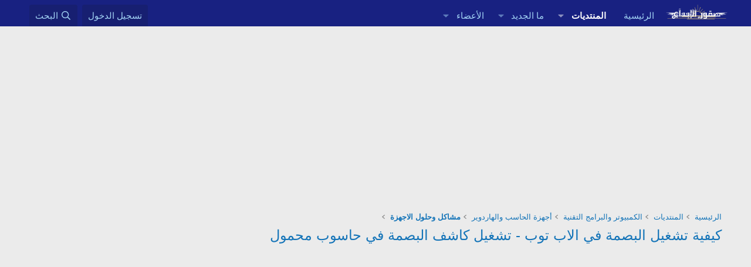

--- FILE ---
content_type: text/html; charset=utf-8
request_url: https://www.sqorebda3.com/vb/threads/16664/
body_size: 17526
content:
<!DOCTYPE html>
<html id="XF" lang="ar-AR" dir="RTL"
	data-xf="2.3"
	data-app="public"
	
	
	data-template="thread_view"
	data-container-key="node-153"
	data-content-key="thread-16664"
	data-logged-in="false"
	data-cookie-prefix="xf_"
	data-csrf="1769307330,6d974c3355d7ffc8e73c712d7448a771"
	class="has-no-js template-thread_view"
	 data-run-jobs="">
<head>

	
	
	
	
	

	<meta charset="utf-8" />
	<title>كيفية تشغيل البصمة في الاب توب -  تشغيل كاشف البصمة في حاسوب محمول | صقور الإبدآع</title>
	<link rel="manifest" href="/vb/webmanifest.php">

	<meta http-equiv="X-UA-Compatible" content="IE=Edge" />
	<meta name="viewport" content="width=device-width, initial-scale=1, viewport-fit=cover">

	
		<meta name="theme-color" content="#182181" />
	

	<meta name="apple-mobile-web-app-title" content="منتدى صقور الإبداع">
	
		<link rel="apple-touch-icon" href="/vb/data/assets/logo/sqorebda3.png">
		

	
		
		<meta name="description" content="السلام عليكم ورحمة الله تعالى وبركاته


بدي مساعدتكم عند جهاز لابتوب مواصفاته



وبدي أشغل كاشف البصمة




كييييف اسويها


وشكرااااا" />
		<meta property="og:description" content="السلام عليكم ورحمة الله تعالى وبركاته


بدي مساعدتكم عند جهاز لابتوب مواصفاته



وبدي أشغل كاشف البصمة




كييييف اسويها


وشكرااااا" />
		<meta property="twitter:description" content="السلام عليكم ورحمة الله تعالى وبركاته


بدي مساعدتكم عند جهاز لابتوب مواصفاته



وبدي أشغل كاشف البصمة




كييييف اسويها


وشكرااااا" />
	
	
		<meta property="og:url" content="https://www.sqorebda3.com/vb/threads/16664/" />
	
		<link rel="canonical" href="https://www.sqorebda3.com/vb/threads/16664/" />
	

	
		
	
	
	<meta property="og:site_name" content="صقور الإبدآع" />


	
	
		
	
	
	<meta property="og:type" content="website" />


	
	
		
	
	
	
		<meta property="og:title" content="كيفية تشغيل البصمة في الاب توب -  تشغيل كاشف البصمة في حاسوب محمول" />
		<meta property="twitter:title" content="كيفية تشغيل البصمة في الاب توب -  تشغيل كاشف البصمة في حاسوب محمول" />
	


	
	
	
	

	
	
	
	

	<link rel="stylesheet" href="/vb/css.php?css=public%3Anormalize.css%2Cpublic%3Afa.css%2Cpublic%3Acore.less%2Cpublic%3Aapp.less&amp;s=2&amp;l=2&amp;d=1753445067&amp;k=7d7d636ba6caed4bde193592c7fdd070a4728b2b" />

	<link rel="stylesheet" href="/vb/css.php?css=public%3Aeditor.less&amp;s=2&amp;l=2&amp;d=1753445067&amp;k=03fd67239cd95d279237f5d90973a100eaa685c0" />
<link rel="stylesheet" href="/vb/css.php?css=public%3Alightbox.less&amp;s=2&amp;l=2&amp;d=1753445067&amp;k=9e4e7519a8b7d3b0c44b9337be8f29d2bcefd6dd" />
<link rel="stylesheet" href="/vb/css.php?css=public%3Amessage.less&amp;s=2&amp;l=2&amp;d=1753445067&amp;k=c2475c2783b4dffb9806419e99f9aa83ed207063" />
<link rel="stylesheet" href="/vb/css.php?css=public%3Ashare_controls.less&amp;s=2&amp;l=2&amp;d=1753445067&amp;k=cdb1c9c585e69fcaec75add17f7e3a9ac7f7cf0e" />
<link rel="stylesheet" href="/vb/css.php?css=public%3Atb_benzerkonular.less&amp;s=2&amp;l=2&amp;d=1753445067&amp;k=068251cf9ffa7456b1214d4d2c9cf52fd8908e4d" />
<link rel="stylesheet" href="/vb/css.php?css=public%3Aextra.less&amp;s=2&amp;l=2&amp;d=1753445067&amp;k=950a988d9b76e1f950dfcedf39b32ce088fcfa62" />


	
		<script data-cfasync="false" src="/vb/js/xf/preamble.min.js?_v=55dfc15c"></script>
	

	
	<script data-cfasync="false" src="/vb/js/vendor/vendor-compiled.js?_v=55dfc15c" defer></script>
	<script data-cfasync="false" src="/vb/js/xf/core-compiled.js?_v=55dfc15c" defer></script>

	<script data-cfasync="false">
		XF.ready(() =>
		{
			XF.extendObject(true, XF.config, {
				// 
				userId: 0,
				enablePush: true,
				pushAppServerKey: 'BNgfdJf249oRsOLwo1w5osh1eCk6Ub80V0DiP7acdK6TNTePUyJyX3yH8MJlCN7j_BgHJjNRtkLLMmDF6_hI61M',
				url: {
					fullBase: 'https://www.sqorebda3.com/vb/',
					basePath: '/vb/',
					css: '/vb/css.php?css=__SENTINEL__&s=2&l=2&d=1753445067',
					js: '/vb/js/__SENTINEL__?_v=55dfc15c',
					icon: '/vb/data/local/icons/__VARIANT__.svg?v=1753445095#__NAME__',
					iconInline: '/vb/styles/fa/__VARIANT__/__NAME__.svg?v=5.15.3',
					keepAlive: '/vb/login/keep-alive'
				},
				cookie: {
					path: '/',
					domain: '',
					prefix: 'xf_',
					secure: true,
					consentMode: 'disabled',
					consented: ["optional","_third_party"]
				},
				cacheKey: 'f3ed7234243583f554e27d349fe769c5',
				csrf: '1769307330,6d974c3355d7ffc8e73c712d7448a771',
				js: {"\/vb\/js\/xf\/lightbox-compiled.js?_v=55dfc15c":true,"\/vb\/js\/xf\/message.min.js?_v=55dfc15c":true,"\/vb\/js\/xf\/editor-compiled.js?_v=55dfc15c":true,"\/vb\/js\/xf\/action.min.js?_v=55dfc15c":true},
				fullJs: false,
				css: {"public:editor.less":true,"public:lightbox.less":true,"public:message.less":true,"public:share_controls.less":true,"public:tb_benzerkonular.less":true,"public:extra.less":true},
				time: {
					now: 1769307330,
					today: 1769292000,
					todayDow: 0,
					tomorrow: 1769378400,
					yesterday: 1769205600,
					week: 1768773600,
					month: 1767218400,
					year: 1767218400
				},
				style: {
					light: '',
					dark: '',
					defaultColorScheme: 'light'
				},
				borderSizeFeature: '3px',
				fontAwesomeWeight: 'r',
				enableRtnProtect: true,
				
				enableFormSubmitSticky: true,
				imageOptimization: '0',
				imageOptimizationQuality: 0.85,
				uploadMaxFilesize: 2147483648,
				uploadMaxWidth: 1600,
				uploadMaxHeight: 1600,
				allowedVideoExtensions: ["m4v","mov","mp4","mp4v","mpeg","mpg","ogv","webm"],
				allowedAudioExtensions: ["mp3","opus","ogg","wav"],
				shortcodeToEmoji: true,
				visitorCounts: {
					conversations_unread: '0',
					alerts_unviewed: '0',
					total_unread: '0',
					title_count: true,
					icon_indicator: true
				},
				jsMt: {"xf\/action.js":"fb51e039","xf\/embed.js":"c6fd554a","xf\/form.js":"87552a09","xf\/structure.js":"fb51e039","xf\/tooltip.js":"87552a09"},
				jsState: {},
				publicMetadataLogoUrl: '',
				publicPushBadgeUrl: 'https://www.sqorebda3.com/vb/styles/default/xenforo/bell.png'
			})

			XF.extendObject(XF.phrases, {
				// 
				date_x_at_time_y:     "{date} في {time}",
				day_x_at_time_y:      "{day} في {time}",
				yesterday_at_x:       "الأمس في {time}",
				x_minutes_ago:        "منذ {minutes} دقيقة",
				one_minute_ago:       "منذ 1 دقيقة",
				a_moment_ago:         "منذ لحظة",
				today_at_x:           "اليوم في {time}",
				in_a_moment:          "في لحظة",
				in_a_minute:          "في دقيقة",
				in_x_minutes:         "في {minutes} دقائق",
				later_today_at_x:     "في وقت لاحق اليوم في {time}",
				tomorrow_at_x:        "غدا في {time}",
				short_date_x_minutes: "{minutes}m",
				short_date_x_hours:   "{hours}h",
				short_date_x_days:    "{days}d",

				day0: "الأحد",
				day1: "الإثنين",
				day2: "الثلاثاء",
				day3: "الأربعاء",
				day4: "الخميس",
				day5: "الجمعة",
				day6: "السبت",

				dayShort0: "ح",
				dayShort1: "ن",
				dayShort2: "ث",
				dayShort3: "ر",
				dayShort4: "خ",
				dayShort5: "ج",
				dayShort6: "س",

				month0: "يناير",
				month1: "فبراير",
				month2: "مارس",
				month3: "أبريل",
				month4: "مايو",
				month5: "يونيو",
				month6: "يوليو",
				month7: "أغسطس",
				month8: "سبتمبر",
				month9: "أكتوبر",
				month10: "نوفمبر",
				month11: "ديسمبر",

				active_user_changed_reload_page: "قد تغير نشاط المستخدم. للتحديث أعد تحميل الصفحة.",
				server_did_not_respond_in_time_try_again: "الخادم لم يستجب في الوقت المناسب. يرجى المحاولة مرة أخرى.",
				oops_we_ran_into_some_problems: "عذراً! واجهنا بعض المشاكل.",
				oops_we_ran_into_some_problems_more_details_console: "عذراً! واجهنا بعض المشاكل. الرجاء المحاولة مرة أخرى لاحقاً. قد تكون المزيد من تفاصيل الخطأ في وحدة تحكم المتصفح.",
				file_too_large_to_upload: "الملف كبير جدا بحيث لا يمكن تحميله.",
				uploaded_file_is_too_large_for_server_to_process: "الملف الذي تم تحميله كبير جدا بحيث يتعذر على الخادم معالجته.",
				files_being_uploaded_are_you_sure: "لا تزال الملفات قيد التحميل. هل تريد بالتأكيد إرسال هذا النموذج؟",
				attach: "إرفاق ملفات",
				rich_text_box: "مربع نص منسق",
				close: "إغلاق",
				link_copied_to_clipboard: "تم نسخ الرابط إلى الحافظة.",
				text_copied_to_clipboard: "تم نسخ النص إلى الحافظة.",
				loading: "جار التحميل…",
				you_have_exceeded_maximum_number_of_selectable_items: "لقد تجاوزت الحد الأقصى لعدد العناصر القابلة للتحديد.",

				processing: "معالجة",
				'processing...': "معالجة…",

				showing_x_of_y_items: "يتم عرض {count} من العناصر الـ {total}",
				showing_all_items: "عرض كافة العناصر",
				no_items_to_display: "لا توجد عناصر لعرضها",

				number_button_up: "زيادة",
				number_button_down: "تخفيض",

				push_enable_notification_title: "تم تمكين الإشعارات بنجاح على صقور الإبدآع",
				push_enable_notification_body: "شكرا لك لتمكين الإشعارات!",

				pull_down_to_refresh: "Pull down to refresh",
				release_to_refresh: "Release to refresh",
				refreshing: "Refreshing…"
			})
		})
	</script>

	<script data-cfasync="false" src="/vb/js/xf/lightbox-compiled.js?_v=55dfc15c" defer></script>
<script data-cfasync="false" src="/vb/js/xf/message.min.js?_v=55dfc15c" defer></script>
<script data-cfasync="false" src="/vb/js/xf/editor-compiled.js?_v=55dfc15c" defer></script>
<script data-cfasync="false" src="/vb/js/xf/action.min.js?_v=55dfc15c" defer></script>



	

	
	<script async src="https://www.googletagmanager.com/gtag/js?id=UA-35733894-1"></script>
	<script>
		window.dataLayer = window.dataLayer || [];
		function gtag(){dataLayer.push(arguments);}
		gtag('js', new Date());
		gtag('config', 'UA-35733894-1', {
			// 
			
			
		});
	</script>

</head>
<body data-template="thread_view">

<div class="p-pageWrapper" id="top">

	

	<header class="p-header" id="header">
		<div class="p-header-inner">
			<div class="p-header-content">
				<div class="p-header-logo p-header-logo--image">
					<a href="https://www.sqorebda3.com/vb">
						

	

	
		
		

		
	

	

	<picture data-variations="{&quot;default&quot;:{&quot;1&quot;:&quot;\/vb\/data\/assets\/logo\/sqorebda3.png&quot;,&quot;2&quot;:null}}">
		
		
		

		

		<img src="/vb/data/assets/logo/sqorebda3.png"  width="100" height="36" alt="صقور الإبدآع"  />
	</picture>


					</a>
				</div>

				

	
	
	<div style="margin-top: 10px;margin-bottom: 10px;">
	<script async src="//pagead2.googlesyndication.com/pagead/js/adsbygoogle.js"></script>
	<script>
	(adsbygoogle = window.adsbygoogle || []).push({
	google_ad_client: "ca-pub-4780150314229856",
	enable_page_level_ads: true
	});
	</script>
	</div>
	


			</div>
		</div>
	</header>

	
	

	
		<div class="p-navSticky p-navSticky--primary" data-xf-init="sticky-header">
			
		<nav class="p-nav">
			<div class="p-nav-inner">
				<button type="button" class="button button--plain p-nav-menuTrigger" data-xf-click="off-canvas" data-menu=".js-headerOffCanvasMenu" tabindex="0" aria-label="قائمة"><span class="button-text">
					<i aria-hidden="true"></i>
				</span></button>

				<div class="p-nav-smallLogo">
					<a href="https://www.sqorebda3.com/vb">
						

	

	
		
		

		
	

	

	<picture data-variations="{&quot;default&quot;:{&quot;1&quot;:&quot;\/vb\/data\/assets\/logo\/sqorebda3.png&quot;,&quot;2&quot;:null}}">
		
		
		

		

		<img src="/vb/data/assets/logo/sqorebda3.png"  width="100" height="36" alt="صقور الإبدآع"  />
	</picture>


					</a>
				</div>

				<div class="p-nav-scroller hScroller" data-xf-init="h-scroller" data-auto-scroll=".p-navEl.is-selected">
					<div class="hScroller-scroll">
						<ul class="p-nav-list js-offCanvasNavSource">
							
								<li>
									
	<div class="p-navEl " >
	

		
	
	<a href="https://www.sqorebda3.com/vb"
	class="p-navEl-link "
	
	data-xf-key="1"
	data-nav-id="home">الرئيسية</a>


		

		
	
	</div>

								</li>
							
								<li>
									
	<div class="p-navEl is-selected" data-has-children="true">
	

		
	
	<a href="/vb/"
	class="p-navEl-link p-navEl-link--splitMenu "
	
	
	data-nav-id="forums">المنتديات</a>


		<a data-xf-key="2"
			data-xf-click="menu"
			data-menu-pos-ref="< .p-navEl"
			class="p-navEl-splitTrigger"
			role="button"
			tabindex="0"
			aria-label="التبديل موسع"
			aria-expanded="false"
			aria-haspopup="true"></a>

		
	
		<div class="menu menu--structural" data-menu="menu" aria-hidden="true">
			<div class="menu-content">
				
					
	
	
	<a href="/vb/whats-new/posts/"
	class="menu-linkRow u-indentDepth0 js-offCanvasCopy "
	
	
	data-nav-id="newPosts">المشاركات الجديدة</a>

	

				
					
	
	
	<a href="/vb/search/?type=post"
	class="menu-linkRow u-indentDepth0 js-offCanvasCopy "
	
	
	data-nav-id="searchForums">بحث بالمنتديات</a>

	

				
			</div>
		</div>
	
	</div>

								</li>
							
								<li>
									
	<div class="p-navEl " data-has-children="true">
	

		
	
	<a href="/vb/whats-new/"
	class="p-navEl-link p-navEl-link--splitMenu "
	
	
	data-nav-id="whatsNew">ما الجديد</a>


		<a data-xf-key="3"
			data-xf-click="menu"
			data-menu-pos-ref="< .p-navEl"
			class="p-navEl-splitTrigger"
			role="button"
			tabindex="0"
			aria-label="التبديل موسع"
			aria-expanded="false"
			aria-haspopup="true"></a>

		
	
		<div class="menu menu--structural" data-menu="menu" aria-hidden="true">
			<div class="menu-content">
				
					
	
	
	<a href="/vb/featured/"
	class="menu-linkRow u-indentDepth0 js-offCanvasCopy "
	
	
	data-nav-id="featured">Featured content</a>

	

				
					
	
	
	<a href="/vb/whats-new/posts/"
	class="menu-linkRow u-indentDepth0 js-offCanvasCopy "
	 rel="nofollow"
	
	data-nav-id="whatsNewPosts">المشاركات الجديدة</a>

	

				
					
	
	
	<a href="/vb/whats-new/latest-activity"
	class="menu-linkRow u-indentDepth0 js-offCanvasCopy "
	 rel="nofollow"
	
	data-nav-id="latestActivity">آخر النشاطات</a>

	

				
			</div>
		</div>
	
	</div>

								</li>
							
								<li>
									
	<div class="p-navEl " data-has-children="true">
	

		
	
	<a href="/vb/members/"
	class="p-navEl-link p-navEl-link--splitMenu "
	
	
	data-nav-id="members">الأعضاء</a>


		<a data-xf-key="4"
			data-xf-click="menu"
			data-menu-pos-ref="< .p-navEl"
			class="p-navEl-splitTrigger"
			role="button"
			tabindex="0"
			aria-label="التبديل موسع"
			aria-expanded="false"
			aria-haspopup="true"></a>

		
	
		<div class="menu menu--structural" data-menu="menu" aria-hidden="true">
			<div class="menu-content">
				
					
	
	
	<a href="/vb/online/"
	class="menu-linkRow u-indentDepth0 js-offCanvasCopy "
	
	
	data-nav-id="currentVisitors">الزوار الحاليين</a>

	

				
			</div>
		</div>
	
	</div>

								</li>
							
						</ul>
					</div>
				</div>

				<div class="p-nav-opposite">
					<div class="p-navgroup p-account p-navgroup--guest">
						
							<a href="/vb/login/" class="p-navgroup-link p-navgroup-link--textual p-navgroup-link--logIn"
								data-xf-click="overlay" data-follow-redirects="on">
								<span class="p-navgroup-linkText">تسجيل الدخول</span>
							</a>
							
						
					</div>

					<div class="p-navgroup p-discovery">
						<a href="/vb/whats-new/"
							class="p-navgroup-link p-navgroup-link--iconic p-navgroup-link--whatsnew"
							aria-label="ما الجديد"
							title="ما الجديد">
							<i aria-hidden="true"></i>
							<span class="p-navgroup-linkText">ما الجديد</span>
						</a>

						
							<a href="/vb/search/"
								class="p-navgroup-link p-navgroup-link--iconic p-navgroup-link--search"
								data-xf-click="menu"
								data-xf-key="/"
								aria-label="البحث"
								aria-expanded="false"
								aria-haspopup="true"
								title="البحث">
								<i aria-hidden="true"></i>
								<span class="p-navgroup-linkText">البحث</span>
							</a>
							<div class="menu menu--structural menu--wide" data-menu="menu" aria-hidden="true">
								<form action="/vb/search/search" method="post"
									class="menu-content"
									data-xf-init="quick-search">

									<h3 class="menu-header">البحث</h3>
									
									<div class="menu-row">
										
											<div class="inputGroup inputGroup--joined">
												<input type="text" class="input" name="keywords" data-acurl="/vb/search/auto-complete" placeholder="البحث…" aria-label="البحث" data-menu-autofocus="true" />
												
			<select name="constraints" class="js-quickSearch-constraint input" aria-label="البحث ضمن">
				<option value="">في كل مكان</option>
<option value="{&quot;search_type&quot;:&quot;post&quot;}">المواضيع</option>
<option value="{&quot;search_type&quot;:&quot;post&quot;,&quot;c&quot;:{&quot;nodes&quot;:[153],&quot;child_nodes&quot;:1}}">هذا المنتدى</option>
<option value="{&quot;search_type&quot;:&quot;post&quot;,&quot;c&quot;:{&quot;thread&quot;:16664}}">هذا الموضوع</option>

			</select>
		
											</div>
										
									</div>

									
									<div class="menu-row">
										<label class="iconic"><input type="checkbox"  name="c[title_only]" value="1" /><i aria-hidden="true"></i><span class="iconic-label">بحث بالعناوين فقط

													
													<span tabindex="0" role="button"
														data-xf-init="tooltip" data-trigger="hover focus click" title="سيتم أيضا البحث في الوسوم">

														<i class="fa--xf far fa-question-circle  u-muted u-smaller"><svg xmlns="http://www.w3.org/2000/svg" role="img" ><title>ملاحظة</title><use href="/vb/data/local/icons/regular.svg?v=1753445095#question-circle"></use></svg></i>
													</span></span></label>

									</div>
									
									<div class="menu-row">
										<div class="inputGroup">
											<span class="inputGroup-text" id="ctrl_search_menu_by_member">بواسطة:</span>
											<input type="text" class="input" name="c[users]" data-xf-init="auto-complete" placeholder="العضو" aria-labelledby="ctrl_search_menu_by_member" />
										</div>
									</div>
									<div class="menu-footer">
									<span class="menu-footer-controls">
										<button type="submit" class="button button--icon button--icon--search button--primary"><i class="fa--xf far fa-search "><svg xmlns="http://www.w3.org/2000/svg" role="img" aria-hidden="true" ><use href="/vb/data/local/icons/regular.svg?v=1753445095#search"></use></svg></i><span class="button-text">بحث</span></button>
										<button type="submit" class="button " name="from_search_menu"><span class="button-text">بحث متقدم…</span></button>
									</span>
									</div>

									<input type="hidden" name="_xfToken" value="1769307330,6d974c3355d7ffc8e73c712d7448a771" />
								</form>
							</div>
						
					</div>
				</div>
			</div>
		</nav>
	
		</div>
		
		
			<div class="p-sectionLinks">
				<div class="p-sectionLinks-inner hScroller" data-xf-init="h-scroller">
					<div class="hScroller-scroll">
						<ul class="p-sectionLinks-list">
							
								<li>
									
	<div class="p-navEl " >
	

		
	
	<a href="/vb/whats-new/posts/"
	class="p-navEl-link "
	
	data-xf-key="alt+1"
	data-nav-id="newPosts">المشاركات الجديدة</a>


		

		
	
	</div>

								</li>
							
								<li>
									
	<div class="p-navEl " >
	

		
	
	<a href="/vb/search/?type=post"
	class="p-navEl-link "
	
	data-xf-key="alt+2"
	data-nav-id="searchForums">بحث بالمنتديات</a>


		

		
	
	</div>

								</li>
							
						</ul>
					</div>
				</div>
			</div>
			
	
		

	<div class="offCanvasMenu offCanvasMenu--nav js-headerOffCanvasMenu" data-menu="menu" aria-hidden="true" data-ocm-builder="navigation">
		<div class="offCanvasMenu-backdrop" data-menu-close="true"></div>
		<div class="offCanvasMenu-content">
			<div class="offCanvasMenu-header">
				قائمة
				<a class="offCanvasMenu-closer" data-menu-close="true" role="button" tabindex="0" aria-label="إغلاق"></a>
			</div>
			
				<div class="p-offCanvasRegisterLink">
					<div class="offCanvasMenu-linkHolder">
						<a href="/vb/login/" class="offCanvasMenu-link" data-xf-click="overlay" data-menu-close="true">
							تسجيل الدخول
						</a>
					</div>
					<hr class="offCanvasMenu-separator" />
					
				</div>
			
			<div class="js-offCanvasNavTarget"></div>
			<div class="offCanvasMenu-installBanner js-installPromptContainer" style="display: none;" data-xf-init="install-prompt">
				<div class="offCanvasMenu-installBanner-header">تثبيت التطبيق</div>
				<button type="button" class="button js-installPromptButton"><span class="button-text">تثبيت</span></button>
				<template class="js-installTemplateIOS">
					<div class="js-installTemplateContent">
						<div class="overlay-title">How to install the app on iOS</div>
						<div class="block-body">
							<div class="block-row">
								<p>
									Follow along with the video below to see how to install our site as a web app on your home screen.
								</p>
								<p style="text-align: center">
									<video src="/vb/styles/default/xenforo/add_to_home.mp4"
										width="280" height="480" autoplay loop muted playsinline></video>
								</p>
								<p>
									<small><strong>ملاحظة:</strong> This feature may not be available in some browsers.</small>
								</p>
							</div>
						</div>
					</div>
				</template>
			</div>
		</div>
	</div>

	<div class="p-body">
		<div class="p-body-inner">
			<!--XF:EXTRA_OUTPUT-->

			

			

			

	
	
	 
	 
	     
	<center>
	<script async src="https://pagead2.googlesyndication.com/pagead/js/adsbygoogle.js?client=ca-pub-4780150314229856"
	     crossorigin="anonymous"></script>
	<!-- sq-box -->
	<ins class="adsbygoogle"
	     style="display:inline-block;width:336px;height:280px"
	     data-ad-client="ca-pub-4780150314229856"
	     data-ad-slot="3827083222"></ins>
	<script>
	     (adsbygoogle = window.adsbygoogle || []).push({});
	</script>
	</center>
	        <br>
	


			
	
		<ul class="p-breadcrumbs "
			itemscope itemtype="https://schema.org/BreadcrumbList">
			
				

				
				

				
					
					
	<li itemprop="itemListElement" itemscope itemtype="https://schema.org/ListItem">
		<a href="https://www.sqorebda3.com/vb" itemprop="item">
			<span itemprop="name">الرئيسية</span>
		</a>
		<meta itemprop="position" content="1" />
	</li>

				

				
					
					
	<li itemprop="itemListElement" itemscope itemtype="https://schema.org/ListItem">
		<a href="/vb/" itemprop="item">
			<span itemprop="name">المنتديات</span>
		</a>
		<meta itemprop="position" content="2" />
	</li>

				
				
					
					
	<li itemprop="itemListElement" itemscope itemtype="https://schema.org/ListItem">
		<a href="/vb/categories/28/" itemprop="item">
			<span itemprop="name">الكمبيوتر والبرامج التقنية</span>
		</a>
		<meta itemprop="position" content="3" />
	</li>

				
					
					
	<li itemprop="itemListElement" itemscope itemtype="https://schema.org/ListItem">
		<a href="/vb/forums/33/" itemprop="item">
			<span itemprop="name">أجهزة الحاسب والهاردوير</span>
		</a>
		<meta itemprop="position" content="4" />
	</li>

				
					
					
	<li itemprop="itemListElement" itemscope itemtype="https://schema.org/ListItem">
		<a href="/vb/forums/153/" itemprop="item">
			<span itemprop="name">مشاكل وحلول الاجهزة</span>
		</a>
		<meta itemprop="position" content="5" />
	</li>

				
			
		</ul>
	

			

			
	<noscript class="js-jsWarning"><div class="blockMessage blockMessage--important blockMessage--iconic u-noJsOnly">تم تعطيل الجافا سكربت. للحصول على تجربة أفضل، الرجاء تمكين الجافا سكربت في المتصفح الخاص بك قبل المتابعة.</div></noscript>

			
	<div class="blockMessage blockMessage--important blockMessage--iconic js-browserWarning" style="display: none">أنت تستخدم أحد المتصفحات القديمة. قد لا يتم عرض هذا الموقع أو المواقع الأخرى بشكل صحيح.<br />يجب عليك ترقية متصفحك أو استخدام <a href="https://www.google.com/chrome/" target="_blank" rel="noopener">أحد المتصفحات البديلة</a>.</div>


			
				<div class="p-body-header">
					
						
							<div class="p-title ">
								
									
										<h1 class="p-title-value"><a href="/vb/threads/16664/">كيفية تشغيل البصمة في الاب توب -  تشغيل كاشف البصمة في حاسوب محمول</a></h1>
									
									
								
							</div>
						

						
							<div class="p-description">
	<ul class="listInline listInline--bullet">
	
	
	
	</ul>
</div>
						
					
				</div>
			

			<div class="p-body-main  ">
				
				<div class="p-body-contentCol"></div>
				

				

				<div class="p-body-content">
					

	
	
	<script async src="https://pagead2.googlesyndication.com/pagead/js/adsbygoogle.js?client=ca-pub-4780150314229856"
	     crossorigin="anonymous"></script>
	<!-- sqoo -->
	<ins class="adsbygoogle"
	     style="display:block"
	     data-ad-client="ca-pub-4780150314229856"
	     data-ad-slot="6226015851"
	     data-ad-format="auto"
	     data-full-width-responsive="true"></ins>
	<script>
	     (adsbygoogle = window.adsbygoogle || []).push({});
	</script>
		<br>
	


					<div class="p-body-pageContent">
 









	
	
	
		
	
	
	


	
	
	
		
	
	
	


	
	
		
	
	
	


	
	












	

	
		
	



















<div class="block block--messages" data-xf-init="" data-type="post" data-href="/vb/inline-mod/" data-search-target="*">

	<span class="u-anchorTarget" id="posts"></span>

	
		
	

	

	<div class="block-outer"></div>

	

	
		
	<div class="block-outer js-threadStatusField"></div>

	

	<div class="block-container lbContainer"
		data-xf-init="lightbox select-to-quote"
		data-message-selector=".js-post"
		data-lb-id="thread-16664"
		data-lb-universal="0">

		<div class="block-body js-replyNewMessageContainer">
			
				

					

					
						

	
	

	

	
	<article class="message message--post js-post js-inlineModContainer  "
		data-author="нєαɒs нυиτєя"
		data-content="post-49252"
		id="js-post-49252"
		>

		

		<span class="u-anchorTarget" id="post-49252"></span>

		
			<div class="message-inner">
				
					<div class="message-cell message-cell--user">
						

	<section class="message-user"
		
		
		>

		

		<div class="message-avatar ">
			<div class="message-avatar-wrapper">
				<a href="/vb/members/471/" class="avatar avatar--m avatar--default avatar--default--dynamic" data-user-id="471" data-xf-init="member-tooltip" style="background-color: #755757; color: #c9b6b6">
			<span class="avatar-u471-m" role="img" aria-label="нєαɒs нυиτєя">Н</span> 
		</a>
				
			</div>
		</div>
		<div class="message-userDetails">
			<h4 class="message-name"><a href="/vb/members/471/" class="username " dir="auto" data-user-id="471" data-xf-init="member-tooltip">нєαɒs нυиτєя</a></h4>
			<h5 class="userTitle message-userTitle" dir="auto">Member</h5>
			
		</div>
		
			
			
		
		<span class="message-userArrow"></span>
	</section>

					</div>
				

				
					<div class="message-cell message-cell--main">
					
						<div class="message-main js-quickEditTarget">

							
								

	

	<header class="message-attribution message-attribution--split">
		<ul class="message-attribution-main listInline ">
			
			
			<li class="u-concealed">
				<a href="/vb/threads/16664/post-49252" rel="nofollow" >
					<time  class="u-dt" dir="auto" datetime="2013-08-18T17:10:23+0300" data-timestamp="1376835023" data-date="18 أغسطس 2013" data-time="17:10" data-short="Aug '13" title="18 أغسطس 2013 في 17:10">18 أغسطس 2013</time>
				</a>
			</li>
			
		</ul>

		<ul class="message-attribution-opposite message-attribution-opposite--list ">
			
			<li>
				<a href="/vb/threads/16664/post-49252"
					class="message-attribution-gadget"
					data-xf-init="share-tooltip"
					data-href="/vb/posts/49252/share"
					aria-label="شارك"
					rel="nofollow">
					<i class="fa--xf far fa-share-alt "><svg xmlns="http://www.w3.org/2000/svg" role="img" aria-hidden="true" ><use href="/vb/data/local/icons/regular.svg?v=1753445095#share-alt"></use></svg></i>
				</a>
			</li>
			
				<li class="u-hidden js-embedCopy">
					
	<a href="javascript:"
		data-xf-init="copy-to-clipboard"
		data-copy-text="&lt;div class=&quot;js-xf-embed&quot; data-url=&quot;https://www.sqorebda3.com/vb&quot; data-content=&quot;post-49252&quot;&gt;&lt;/div&gt;&lt;script defer src=&quot;https://www.sqorebda3.com/vb/js/xf/external_embed.js?_v=55dfc15c&quot;&gt;&lt;/script&gt;"
		data-success="Embed code HTML copied to clipboard."
		class="">
		<i class="fa--xf far fa-code "><svg xmlns="http://www.w3.org/2000/svg" role="img" aria-hidden="true" ><use href="/vb/data/local/icons/regular.svg?v=1753445095#code"></use></svg></i>
	</a>

				</li>
			
			
			
				<li>
					<a href="/vb/threads/16664/post-49252" rel="nofollow">
						#1
					</a>
				</li>
			
		</ul>
	</header>

							

							<div class="message-content js-messageContent">
							

								
									
	
	
	

								

								
									
	

	<div class="message-userContent lbContainer js-lbContainer "
		data-lb-id="post-49252"
		data-lb-caption-desc="нєαɒs нυиτєя &middot; 18 أغسطس 2013 في 17:10">

		
			

	
		
	

		

		<article class="message-body js-selectToQuote">
			
				

	
	
	<script async src="https://pagead2.googlesyndication.com/pagead/js/adsbygoogle.js?client=ca-pub-4780150314229856"
	     crossorigin="anonymous"></script>
	<!-- sqoo -->
	<ins class="adsbygoogle"
	     style="display:block"
	     data-ad-client="ca-pub-4780150314229856"
	     data-ad-slot="6226015851"
	     data-ad-format="auto"
	     data-full-width-responsive="true"></ins>
	<script>
	     (adsbygoogle = window.adsbygoogle || []).push({});
	</script>
		
	
	<br>


			

			<div >
				
					<div class="bbWrapper"><div style="text-align: center">السلام عليكم ورحمة الله تعالى وبركاته<br />
<br />
<br />
بدي مساعدتكم عند جهاز لابتوب مواصفاته<br />
<br />
<script class="js-extraPhrases" type="application/json">
			{
				"lightbox_close": "إغلاق",
				"lightbox_next": "التالي",
				"lightbox_previous": "السابق",
				"lightbox_error": "لا يمكن تحميل المحتوى المطلوب. يرجى المحاولة مرة أخرى في وقت لاحق.",
				"lightbox_start_slideshow": "بدء عرض الشرائح",
				"lightbox_stop_slideshow": "إيقاف عرض الشرائح",
				"lightbox_full_screen": "ملء الشاشة",
				"lightbox_thumbnails": "المصغرات",
				"lightbox_download": "تحميل",
				"lightbox_share": "شارك",
				"lightbox_zoom": "تكبير",
				"lightbox_new_window": "نافذة جديدة",
				"lightbox_toggle_sidebar": "تبديل الشريط الجانبي"
			}
			</script>
		
		
	


	<div class="bbImageWrapper  js-lbImage" title="CYCc1.jpg"
		data-src="http://im41.gulfup.com/CYCc1.jpg" data-lb-sidebar-href="" data-lb-caption-extra-html="" data-single-image="1">
		<img src="http://im41.gulfup.com/CYCc1.jpg"
			data-url="http://im41.gulfup.com/CYCc1.jpg"
			class="bbImage"
			data-zoom-target="1"
			style=""
			alt="CYCc1.jpg"
			title=""
			width="" height="" loading="lazy" />
	</div><br />
<br />
وبدي أشغل كاشف البصمة<br />
<br />
<br />
<br />
<br />
كييييف اسويها<br />
<br />
<br />
وشكرااااا<br />&#8203;</div></div>
				
			</div>

			<div class="js-selectToQuoteEnd">&nbsp;</div>
			
				

	
	<br>
	
	<script async src="https://pagead2.googlesyndication.com/pagead/js/adsbygoogle.js?client=ca-pub-4780150314229856"
	     crossorigin="anonymous"></script>
	<!-- sqoo -->
	<ins class="adsbygoogle"
	     style="display:block"
	     data-ad-client="ca-pub-4780150314229856"
	     data-ad-slot="6226015851"
	     data-ad-format="auto"
	     data-full-width-responsive="true"></ins>
	<script>
	     (adsbygoogle = window.adsbygoogle || []).push({});
	</script>
	


			
		</article>

		
			

	
		
	

		

		
	</div>

								

								
									
	

	

								

								
									
	

								

							
							</div>

							
								
	

	<footer class="message-footer">
		

		
			<div class="message-actionBar actionBar">
				
					
	
		<div class="actionBar-set actionBar-set--external">
		
			

			
				

				

				<a href="/vb/threads/16664/reply?quote=49252"
					class="actionBar-action actionBar-action--reply"
					title="الرد، اقتباس هذه الرسالة"
					rel="nofollow"
					data-xf-click="quote"
					data-quote-href="/vb/posts/49252/quote">رد</a>
			
		
		</div>
	

	

				
			</div>
		

		<div class="reactionsBar js-reactionsList ">
			
		</div>

		<div class="js-historyTarget message-historyTarget toggleTarget" data-href="trigger-href"></div>
	</footer>

							
						</div>

					
					</div>
				
			</div>
		
	</article>

	
	

					

	
		
    
        
        	
        
            <div class="block benzerkonular-liste">
                <div class="block-container">
                    <div class="block-body">
                        
			<div class="dataList " data-xf-init="responsive-data-list">
			<table class="dataList-table">
				
                            
			<tr class="dataList-row dataList-row--header dataList-row--noHover">
				<th class="dataList-cell">&nbsp;</th>
<th class="dataList-cell"><i class="fad fa-copy"></i> المواضيع المشابهة</th>
			</tr>
		
                            
                                
			<tr class="dataList-row dataList-row--noHover">
				<td class="dataList-cell"><i class="fad fa-arrow-circle-right"></i></td>
<td class="dataList-cell dataList-cell--link"><a href="/vb/threads/81297/" > كيفية فتح ملف مضغوط على نظامي التشغيل Windows و Mac (ZIP File Opener)</a></td>
			</tr>
		
                            
                                
			<tr class="dataList-row dataList-row--noHover">
				<td class="dataList-cell"><i class="fad fa-arrow-circle-right"></i></td>
<td class="dataList-cell dataList-cell--link"><a href="/vb/threads/81296/" > ما هو ملف APK وكيفية فتحه [تشغيل ملفات APK]</a></td>
			</tr>
		
                            
                                
			<tr class="dataList-row dataList-row--noHover">
				<td class="dataList-cell"><i class="fad fa-arrow-circle-right"></i></td>
<td class="dataList-cell dataList-cell--link"><a href="/vb/threads/81294/" > كيفية فتح وتحويل ملف MKV على نظامي التشغيل Windows و Mac (محولات MKV)</a></td>
			</tr>
		
                            
                                
			<tr class="dataList-row dataList-row--noHover">
				<td class="dataList-cell"><i class="fad fa-arrow-circle-right"></i></td>
<td class="dataList-cell dataList-cell--link"><a href="/vb/threads/81293/" > كيفية فتح ملف Torrent على أنظمة التشغيل Windows و Mac و Linux و Android</a></td>
			</tr>
		
                            
                                
			<tr class="dataList-row dataList-row--noHover">
				<td class="dataList-cell"><i class="fad fa-arrow-circle-right"></i></td>
<td class="dataList-cell dataList-cell--link"><a href="/vb/threads/81289/" > 7z: كيفية فتح ملف 7z على نظامي التشغيل Windows و Mac</a></td>
			</tr>
		
                            
                                
			<tr class="dataList-row dataList-row--noHover">
				<td class="dataList-cell"><i class="fad fa-arrow-circle-right"></i></td>
<td class="dataList-cell dataList-cell--link"><a href="/vb/threads/79395/" > تشغيل الوضع الليلي على الفيس بوك , كيفية تمكين الوضع المظلم في الفيسبوك</a></td>
			</tr>
		
                            
                                
			<tr class="dataList-row dataList-row--noHover">
				<td class="dataList-cell"><i class="fad fa-arrow-circle-right"></i></td>
<td class="dataList-cell dataList-cell--link"><a href="/vb/threads/43751/" > كيفية تشغيل ال iptv لرسيفر ترومانtm1100option</a></td>
			</tr>
		
                            
                                
			<tr class="dataList-row dataList-row--noHover">
				<td class="dataList-cell"><i class="fad fa-arrow-circle-right"></i></td>
<td class="dataList-cell dataList-cell--link"><a href="/vb/threads/38223/" > كيفية تشغيل البصمة على اللاب توب hp elite book فويندذ سفن</a></td>
			</tr>
		
                            
                        
			</table>
			</div>
		
                    </div>
	            </div>
            </div>	
        <div class="block benzerkonular-mobil">
	        <div class="block-container">
		        <h3 class="block-header"><i class="fad fa-copy"></i> المواضيع المشابهة</h3>		
			        <ul class="block-body">
				        
					        <li class="block-row">
						        
	<div class="contentRow">
		<div class="contentRow-figure">
			<a href="/vb/members/11139/" class="avatar avatar--xxs avatar--default avatar--default--dynamic" data-user-id="11139" data-xf-init="member-tooltip" style="background-color: #7a1f7a; color: #db70db">
			<span class="avatar-u11139-s" role="img" aria-label="محمد عاطف">م</span> 
		</a>
		</div>
		<div class="contentRow-main contentRow-main--close">
			<a href="/vb/threads/81297/" >كيفية فتح ملف مضغوط على نظامي التشغيل Windows و Mac (ZIP File Opener)</a>

			<div class="contentRow-minor contentRow-minor--hideLinks">
				<ul class="listInline listInline--bullet">
					<li>بُدأت بواسطة محمد عاطف</li>
					<li><time  class="u-dt" dir="auto" datetime="2020-10-11T02:04:39+0300" data-timestamp="1602371079" data-date="11 أكتوبر 2020" data-time="02:04" data-short="Oct '20" title="11 أكتوبر 2020 في 02:04">11 أكتوبر 2020</time></li>
					<li>الردود: 0</li>
				</ul>
			</div>
			<div class="contentRow-minor contentRow-minor--hideLinks">
				<a href="/vb/forums/13/">مشاكل وحلول الانظمة</a>
			</div>
		</div>
	</div>

					        </li>
				        
					        <li class="block-row">
						        
	<div class="contentRow">
		<div class="contentRow-figure">
			<a href="/vb/members/11139/" class="avatar avatar--xxs avatar--default avatar--default--dynamic" data-user-id="11139" data-xf-init="member-tooltip" style="background-color: #7a1f7a; color: #db70db">
			<span class="avatar-u11139-s" role="img" aria-label="محمد عاطف">م</span> 
		</a>
		</div>
		<div class="contentRow-main contentRow-main--close">
			<a href="/vb/threads/81296/" >ما هو ملف APK وكيفية فتحه [تشغيل ملفات APK]</a>

			<div class="contentRow-minor contentRow-minor--hideLinks">
				<ul class="listInline listInline--bullet">
					<li>بُدأت بواسطة محمد عاطف</li>
					<li><time  class="u-dt" dir="auto" datetime="2020-10-11T01:59:37+0300" data-timestamp="1602370777" data-date="11 أكتوبر 2020" data-time="01:59" data-short="Oct '20" title="11 أكتوبر 2020 في 01:59">11 أكتوبر 2020</time></li>
					<li>الردود: 0</li>
				</ul>
			</div>
			<div class="contentRow-minor contentRow-minor--hideLinks">
				<a href="/vb/forums/13/">مشاكل وحلول الانظمة</a>
			</div>
		</div>
	</div>

					        </li>
				        
					        <li class="block-row">
						        
	<div class="contentRow">
		<div class="contentRow-figure">
			<a href="/vb/members/11139/" class="avatar avatar--xxs avatar--default avatar--default--dynamic" data-user-id="11139" data-xf-init="member-tooltip" style="background-color: #7a1f7a; color: #db70db">
			<span class="avatar-u11139-s" role="img" aria-label="محمد عاطف">م</span> 
		</a>
		</div>
		<div class="contentRow-main contentRow-main--close">
			<a href="/vb/threads/81294/" >كيفية فتح وتحويل ملف MKV على نظامي التشغيل Windows و Mac (محولات MKV)</a>

			<div class="contentRow-minor contentRow-minor--hideLinks">
				<ul class="listInline listInline--bullet">
					<li>بُدأت بواسطة محمد عاطف</li>
					<li><time  class="u-dt" dir="auto" datetime="2020-10-11T01:47:12+0300" data-timestamp="1602370032" data-date="11 أكتوبر 2020" data-time="01:47" data-short="Oct '20" title="11 أكتوبر 2020 في 01:47">11 أكتوبر 2020</time></li>
					<li>الردود: 0</li>
				</ul>
			</div>
			<div class="contentRow-minor contentRow-minor--hideLinks">
				<a href="/vb/forums/13/">مشاكل وحلول الانظمة</a>
			</div>
		</div>
	</div>

					        </li>
				        
					        <li class="block-row">
						        
	<div class="contentRow">
		<div class="contentRow-figure">
			<a href="/vb/members/11139/" class="avatar avatar--xxs avatar--default avatar--default--dynamic" data-user-id="11139" data-xf-init="member-tooltip" style="background-color: #7a1f7a; color: #db70db">
			<span class="avatar-u11139-s" role="img" aria-label="محمد عاطف">م</span> 
		</a>
		</div>
		<div class="contentRow-main contentRow-main--close">
			<a href="/vb/threads/81293/" >كيفية فتح ملف Torrent على أنظمة التشغيل Windows و Mac و Linux و Android</a>

			<div class="contentRow-minor contentRow-minor--hideLinks">
				<ul class="listInline listInline--bullet">
					<li>بُدأت بواسطة محمد عاطف</li>
					<li><time  class="u-dt" dir="auto" datetime="2020-10-11T01:38:26+0300" data-timestamp="1602369506" data-date="11 أكتوبر 2020" data-time="01:38" data-short="Oct '20" title="11 أكتوبر 2020 في 01:38">11 أكتوبر 2020</time></li>
					<li>الردود: 0</li>
				</ul>
			</div>
			<div class="contentRow-minor contentRow-minor--hideLinks">
				<a href="/vb/forums/13/">مشاكل وحلول الانظمة</a>
			</div>
		</div>
	</div>

					        </li>
				        
					        <li class="block-row">
						        
	<div class="contentRow">
		<div class="contentRow-figure">
			<a href="/vb/members/11139/" class="avatar avatar--xxs avatar--default avatar--default--dynamic" data-user-id="11139" data-xf-init="member-tooltip" style="background-color: #7a1f7a; color: #db70db">
			<span class="avatar-u11139-s" role="img" aria-label="محمد عاطف">م</span> 
		</a>
		</div>
		<div class="contentRow-main contentRow-main--close">
			<a href="/vb/threads/81289/" >7z: كيفية فتح ملف 7z على نظامي التشغيل Windows و Mac</a>

			<div class="contentRow-minor contentRow-minor--hideLinks">
				<ul class="listInline listInline--bullet">
					<li>بُدأت بواسطة محمد عاطف</li>
					<li><time  class="u-dt" dir="auto" datetime="2020-10-11T01:10:50+0300" data-timestamp="1602367850" data-date="11 أكتوبر 2020" data-time="01:10" data-short="Oct '20" title="11 أكتوبر 2020 في 01:10">11 أكتوبر 2020</time></li>
					<li>الردود: 0</li>
				</ul>
			</div>
			<div class="contentRow-minor contentRow-minor--hideLinks">
				<a href="/vb/forums/13/">مشاكل وحلول الانظمة</a>
			</div>
		</div>
	</div>

					        </li>
				        
					        <li class="block-row">
						        
	<div class="contentRow">
		<div class="contentRow-figure">
			<a href="/vb/members/11139/" class="avatar avatar--xxs avatar--default avatar--default--dynamic" data-user-id="11139" data-xf-init="member-tooltip" style="background-color: #7a1f7a; color: #db70db">
			<span class="avatar-u11139-s" role="img" aria-label="محمد عاطف">م</span> 
		</a>
		</div>
		<div class="contentRow-main contentRow-main--close">
			<a href="/vb/threads/79395/" >تشغيل الوضع الليلي على الفيس بوك , كيفية تمكين الوضع المظلم في الفيسبوك</a>

			<div class="contentRow-minor contentRow-minor--hideLinks">
				<ul class="listInline listInline--bullet">
					<li>بُدأت بواسطة محمد عاطف</li>
					<li><time  class="u-dt" dir="auto" datetime="2020-07-22T23:27:23+0300" data-timestamp="1595449643" data-date="22 يوليو 2020" data-time="23:27" data-short="Jul '20" title="22 يوليو 2020 في 23:27">22 يوليو 2020</time></li>
					<li>الردود: 0</li>
				</ul>
			</div>
			<div class="contentRow-minor contentRow-minor--hideLinks">
				<a href="/vb/forums/55/">قسم التواصل الاجتماعي</a>
			</div>
		</div>
	</div>

					        </li>
				        
					        <li class="block-row">
						        
	<div class="contentRow">
		<div class="contentRow-figure">
			<a href="/vb/members/9575/" class="avatar avatar--xxs avatar--default avatar--default--dynamic" data-user-id="9575" data-xf-init="member-tooltip" style="background-color: #663366; color: #c388c3">
			<span class="avatar-u9575-s" role="img" aria-label="أسئلة الأعضاء">أ</span> 
		</a>
		</div>
		<div class="contentRow-main contentRow-main--close">
			<a href="/vb/threads/43751/" >كيفية تشغيل ال iptv لرسيفر ترومانtm1100option</a>

			<div class="contentRow-minor contentRow-minor--hideLinks">
				<ul class="listInline listInline--bullet">
					<li>بُدأت بواسطة أسئلة الأعضاء</li>
					<li><time  class="u-dt" dir="auto" datetime="2014-06-10T20:00:05+0300" data-timestamp="1402419605" data-date="10 يونيو 2014" data-time="20:00" data-short="Jun '14" title="10 يونيو 2014 في 20:00">10 يونيو 2014</time></li>
					<li>الردود: 0</li>
				</ul>
			</div>
			<div class="contentRow-minor contentRow-minor--hideLinks">
				<a href="/vb/forums/135/">أسئلة الزوار والاعضاء بدون تسجيل</a>
			</div>
		</div>
	</div>

					        </li>
				        
					        <li class="block-row">
						        
	<div class="contentRow">
		<div class="contentRow-figure">
			<a href="/vb/members/9575/" class="avatar avatar--xxs avatar--default avatar--default--dynamic" data-user-id="9575" data-xf-init="member-tooltip" style="background-color: #663366; color: #c388c3">
			<span class="avatar-u9575-s" role="img" aria-label="أسئلة الأعضاء">أ</span> 
		</a>
		</div>
		<div class="contentRow-main contentRow-main--close">
			<a href="/vb/threads/38223/" >كيفية تشغيل البصمة على اللاب توب hp elite book فويندذ سفن</a>

			<div class="contentRow-minor contentRow-minor--hideLinks">
				<ul class="listInline listInline--bullet">
					<li>بُدأت بواسطة أسئلة الأعضاء</li>
					<li><time  class="u-dt" dir="auto" datetime="2014-06-08T14:10:21+0300" data-timestamp="1402225821" data-date="8 يونيو 2014" data-time="14:10" data-short="Jun '14" title="8 يونيو 2014 في 14:10">8 يونيو 2014</time></li>
					<li>الردود: 0</li>
				</ul>
			</div>
			<div class="contentRow-minor contentRow-minor--hideLinks">
				<a href="/vb/forums/135/">أسئلة الزوار والاعضاء بدون تسجيل</a>
			</div>
		</div>
	</div>

					        </li>
				        
                    </ul>		
                </div>
            </div>
        	
    

	


					

				

					

					
						

	
	

	

	
	<article class="message message--post js-post js-inlineModContainer  "
		data-author="admin"
		data-content="post-60152"
		id="js-post-60152"
		itemscope itemtype="https://schema.org/Comment" itemid="https://www.sqorebda3.com/vb/posts/60152/">

		
			<meta itemprop="parentItem" itemscope itemid="https://www.sqorebda3.com/vb/threads/16664/" />
			<meta itemprop="name" content="المشاركة #2" />
		

		<span class="u-anchorTarget" id="post-60152"></span>

		
			<div class="message-inner">
				
					<div class="message-cell message-cell--user">
						

	<section class="message-user"
		itemprop="author"
		itemscope itemtype="https://schema.org/Person"
		itemid="https://www.sqorebda3.com/vb/members/1/">

		
			<meta itemprop="url" content="https://www.sqorebda3.com/vb/members/1/" />
		

		<div class="message-avatar ">
			<div class="message-avatar-wrapper">
				<a href="/vb/members/1/" class="avatar avatar--m" data-user-id="1" data-xf-init="member-tooltip">
			<img src="/vb/data/avatars/m/0/1.jpg?1510629695"  alt="admin" class="avatar-u1-m" width="96" height="96" loading="lazy" itemprop="image" /> 
		</a>
				
			</div>
		</div>
		<div class="message-userDetails">
			<h4 class="message-name"><a href="/vb/members/1/" class="username " dir="auto" data-user-id="1" data-xf-init="member-tooltip"><span class="username--staff username--moderator username--admin" itemprop="name">admin</span></a></h4>
			<h5 class="userTitle message-userTitle" dir="auto" itemprop="jobTitle">Administrator</h5>
			<div class="userBanner userBanner--staff message-userBanner" dir="auto" itemprop="jobTitle"><span class="userBanner-before"></span><strong>طاقم الإدارة</strong><span class="userBanner-after"></span></div>
		</div>
		
			
			
		
		<span class="message-userArrow"></span>
	</section>

					</div>
				

				
					<div class="message-cell message-cell--main">
					
						<div class="message-main js-quickEditTarget">

							
								

	

	<header class="message-attribution message-attribution--split">
		<ul class="message-attribution-main listInline ">
			
			
			<li class="u-concealed">
				<a href="/vb/threads/16664/post-60152" rel="nofollow" itemprop="url">
					<time  class="u-dt" dir="auto" datetime="2014-01-18T22:18:20+0200" data-timestamp="1390076300" data-date="18 يناير 2014" data-time="22:18" data-short="Jan '14" title="18 يناير 2014 في 22:18" itemprop="datePublished">18 يناير 2014</time>
				</a>
			</li>
			
		</ul>

		<ul class="message-attribution-opposite message-attribution-opposite--list ">
			
			<li>
				<a href="/vb/threads/16664/post-60152"
					class="message-attribution-gadget"
					data-xf-init="share-tooltip"
					data-href="/vb/posts/60152/share"
					aria-label="شارك"
					rel="nofollow">
					<i class="fa--xf far fa-share-alt "><svg xmlns="http://www.w3.org/2000/svg" role="img" aria-hidden="true" ><use href="/vb/data/local/icons/regular.svg?v=1753445095#share-alt"></use></svg></i>
				</a>
			</li>
			
				<li class="u-hidden js-embedCopy">
					
	<a href="javascript:"
		data-xf-init="copy-to-clipboard"
		data-copy-text="&lt;div class=&quot;js-xf-embed&quot; data-url=&quot;https://www.sqorebda3.com/vb&quot; data-content=&quot;post-60152&quot;&gt;&lt;/div&gt;&lt;script defer src=&quot;https://www.sqorebda3.com/vb/js/xf/external_embed.js?_v=55dfc15c&quot;&gt;&lt;/script&gt;"
		data-success="Embed code HTML copied to clipboard."
		class="">
		<i class="fa--xf far fa-code "><svg xmlns="http://www.w3.org/2000/svg" role="img" aria-hidden="true" ><use href="/vb/data/local/icons/regular.svg?v=1753445095#code"></use></svg></i>
	</a>

				</li>
			
			
			
				<li>
					<a href="/vb/threads/16664/post-60152" rel="nofollow">
						#2
					</a>
				</li>
			
		</ul>
	</header>

							

							<div class="message-content js-messageContent">
							

								
									
	
	
	

								

								
									
	

	<div class="message-userContent lbContainer js-lbContainer "
		data-lb-id="post-60152"
		data-lb-caption-desc="admin &middot; 18 يناير 2014 في 22:18">

		

		<article class="message-body js-selectToQuote">
			
				

	
	
	<br>


			

			<div itemprop="text">
				
					<div class="bbWrapper"><b>رد: كيفية تشغيل البصمة في الاب توب -  تشغيل كاشف البصمة في حاسوب محمول</b><br />
<br />
اتفضل شرح كتاب لطريقة التعامل مع البصمة بالاب توب<br />
<a href="http://www.wm.edu/offices/it/documents/E6400FingerprintReader.pdf" target="_blank" class="link link--external" rel="noopener">http://www.wm.edu/offices/it/documents/E6400FingerprintReader.pdf</a></div>
				
			</div>

			<div class="js-selectToQuoteEnd">&nbsp;</div>
			
				

	
	<br>
	


			
		</article>

		

		
	</div>

								

								
									
	

	

								

								
									
	

								

							
							</div>

							
								
	

	<footer class="message-footer">
		
			<div class="message-microdata" itemprop="interactionStatistic" itemtype="https://schema.org/InteractionCounter" itemscope>
				<meta itemprop="userInteractionCount" content="0" />
				<meta itemprop="interactionType" content="https://schema.org/LikeAction" />
			</div>
		

		
			<div class="message-actionBar actionBar">
				
					
	
		<div class="actionBar-set actionBar-set--external">
		
			

			
				

				

				<a href="/vb/threads/16664/reply?quote=60152"
					class="actionBar-action actionBar-action--reply"
					title="الرد، اقتباس هذه الرسالة"
					rel="nofollow"
					data-xf-click="quote"
					data-quote-href="/vb/posts/60152/quote">رد</a>
			
		
		</div>
	

	

				
			</div>
		

		<div class="reactionsBar js-reactionsList ">
			
		</div>

		<div class="js-historyTarget message-historyTarget toggleTarget" data-href="trigger-href"></div>
	</footer>

							
						</div>

					
					</div>
				
			</div>
		
	</article>

	
	

					

	


					

				
			
		</div>
	</div>

	

	
	

</div>







	
			<form action="/vb/threads/16664/add-reply" method="post" class="block js-quickReply"
				 data-xf-init="attachment-manager quick-reply guest-captcha ajax-submit draft" data-draft-url="/vb/threads/16664/draft" data-draft-autosave="60" data-message-container="div[data-type=&#039;post&#039;] .js-replyNewMessageContainer"
			>
				<input type="hidden" name="_xfToken" value="1769307330,6d974c3355d7ffc8e73c712d7448a771" />
				

		

		<div class="block-container">
			<div class="block-body">
				

	
	

	<div class="message message--quickReply block-topRadiusContent block-bottomRadiusContent">
		<div class="message-inner">
			<div class="message-cell message-cell--user">
				<div class="message-user ">
					<div class="message-avatar">
						<div class="message-avatar-wrapper">
							
							<span class="avatar avatar--m avatar--default avatar--default--text" data-user-id="0">
			<span class="avatar-u0-m"></span> 
		</span>
						</div>
					</div>
					<span class="message-userArrow"></span>
				</div>
			</div>
			<div class="message-cell message-cell--main">
				<div class="message-editorWrapper">
					

					
						
						
	
	

	
		
	
	

	<script class="js-editorToolbars" type="application/json">{"toolbarButtons":{"moreText":{"buttons":["clearFormatting","bold","italic","fontSize","textColor","fontFamily","strikeThrough","underline","xfInlineCode","xfInlineSpoiler"],"buttonsVisible":"5","align":"left"},"moreParagraph":{"buttons":["xfList","align","paragraphFormat"],"buttonsVisible":"3","align":"left"},"moreRich":{"buttons":["insertLink","insertImage","xfSmilie","xfMedia","xfQuote","insertTable","insertHR","insertVideo","xfSpoiler","xfCode"],"buttonsVisible":"6","align":"left"},"moreMisc":{"buttons":["undo","redo","xfBbCode","xfDraft"],"buttonsVisible":"4","align":"right"}},"toolbarButtonsMD":{"moreText":{"buttons":["bold","italic","fontSize","textColor","fontFamily","strikeThrough","underline","xfInlineCode","xfInlineSpoiler"],"buttonsVisible":"3","align":"left"},"moreParagraph":{"buttons":["xfList","align","paragraphFormat"],"buttonsVisible":"3","align":"left"},"moreRich":{"buttons":["insertLink","insertImage","xfSmilie","insertVideo","xfMedia","xfQuote","insertTable","insertHR","xfSpoiler","xfCode"],"buttonsVisible":"2","align":"left"},"moreMisc":{"buttons":["undo","redo","clearFormatting","xfBbCode","xfDraft"],"buttonsVisible":"1","align":"right"}},"toolbarButtonsSM":{"moreText":{"buttons":["bold","italic","fontSize","textColor","fontFamily","strikeThrough","underline","xfInlineCode","xfInlineSpoiler"],"buttonsVisible":"2","align":"left"},"moreParagraph":{"buttons":["xfList","align","paragraphFormat"],"buttonsVisible":"1","align":"left"},"moreRich":{"buttons":["insertLink","insertImage","xfSmilie","xfQuote","insertVideo","xfMedia","insertTable","insertHR","xfSpoiler","xfCode"],"buttonsVisible":"3","align":"left"},"moreMisc":{"buttons":["undo","redo","xfBbCode","clearFormatting","xfDraft"],"buttonsVisible":"1","align":"right"}},"toolbarButtonsXS":{"moreText":{"buttons":["bold","italic","fontSize","textColor","fontFamily","xfList","align","paragraphFormat","strikeThrough","underline","xfInlineSpoiler","xfInlineCode"],"buttonsVisible":"2","align":"left"},"moreParagraph":{"buttons":[],"buttonsVisible":"0","align":"left"},"moreRich":{"buttons":["insertLink","insertImage","xfSmilie","xfQuote","insertVideo","xfMedia","insertTable","insertHR","xfSpoiler","xfCode"],"buttonsVisible":"2","align":"left"},"moreMisc":{"buttons":["undo","redo","xfBbCode","clearFormatting","xfDraft"],"buttonsVisible":"1","align":"right"}}}</script>
	<script class="js-editorToolbarSizes" type="application/json">{"SM":420,"MD":575,"LG":900}</script>
	<script class="js-editorDropdowns" type="application/json">{"xfList":{"cmd":"xfList","icon":"fa-list","buttons":["formatOL","formatUL","indent","outdent"],"title":"List"}}</script>
	<script class="js-editorLanguage" type="application/json">
		{
			"Align Center": "توسيط",
			"Align Left": "محاذاة لليسار",
			"Align Right": "محاذاة لليمين",
			"Align Justify": "ضبط",
			"Align": "المحاذاة",
			"Alignment": "المحاذاة",
			"Back": "عودة",
			"Bold": "غامق",
			"By URL": "من عنوان",
			"Clear Formatting": "إزالة التنسيق",
			"Code": "كود",
			"Text Color": "لون النص",
			"Decrease Indent": "إزالة المسافة البادئة",
			"Delete Draft": "حذف المسودة",
			"Drafts": "المسودات",
			"Drop image": "أسقط الصورة",
			"Drop video": "إسقاط الفيديو",
			"Edit Link": "تعديل الرابط",
			"Font Family": "عائلة الخط",
			"Font Size": "حجم الخط",
			"Normal": "عادي",
			"Heading 1": "عنوان 1",
			"Heading 2": "عنوان 2",
			"Heading 3": "عنوان 3",
			"Increase Indent": "مسافة بادئة",
			"Inline Code": "كود مضمن",
			"Insert GIF": "إدراج GIF",
			"Insert Horizontal Line": "إدراج خط أفقي",
			"Inline Spoiler": "نص مخفي مضمن",
			"Insert Image": "إدراج صورة",
			"Insert Link": "إدراج رابط",
			"Insert": "إدراج",
			"Italic": "مائل",
			"List": "قائمة",
			"Loading image": "تحميل الصورة",
			"Media": "ميديا",
			"More Text": "خيارات إضافية…",
			"More Paragraph": "خيارات إضافية…",
			"More Rich": "خيارات إضافية…",
			"More Misc": "خيارات إضافية…",
			"Open Link": "فتح الرابط",
			"or click": "أو انقر هنا",
			"Ordered List": "قائمة مرتبة",
			"Paragraph Format": "تنسيق الفقرة",
			"Preview": "معاينة",
			"Quote": "إقتباس",
			"Redo": "إعادة",
			"Remove": "إزالة",
			"Replace": "الإستبدال",
			"Save Draft": "حفظ المسودة",
			"Smilies": "الإبتسامات",
			"Something went wrong. Please try again.": "حدث خطأ ما. الرجاء المحاولة مرة أخرى أو اتصل بالمسؤول.",
			"Spoiler": "محتوى مخفي",
			"Strikethrough": "مشطوب",
			"Text": "النص",
			"Toggle BB Code": "تبديل الـ BB code",
			"Underline": "مسطر",
			"Undo": "تراجع",
			"Unlink": "إزالة الربط",
			"Unordered List": "قائمة غير مرتبة",
			"Update": "تحديث",
			"Upload Image": "تحميل الصورة",
			"Uploading": "تحميل",
			"URL": "عنوان URL",
			"Insert Table": "إدراج جدول",
			"Table Header": "رأس الجدول",
			"Remove Table": "حذف الجدول",
			"Row": "الصف",
			"Column": "عمود",
			"Insert row above": "إدراج صف بالأعلى",
			"Insert row below": "إدراج صف بالأسفل",
			"Delete row": "حذف الصف",
			"Insert column before": "إدراج العمود قبل",
			"Insert column after": "إدراج عمود بعد",
			"Delete column": "حذف العمود",
			"Ctrl": "Ctrl",
			"Shift": "Shift",
			"Alt": "Alt",
			"Insert Video": "إدراج فيديو",
			"Upload Video": "تحميل فيديو",
			"Width": "العرض",
			"Height": "الإرتفاع",
			"Change Size": "تغيير الحجم",
			"None": "لا شيء",
			"Alternative Text": "النص البديل",
			"__lang end__": ""
		}
	</script>

	<script class="js-editorCustom" type="application/json">
		{"error":{"title":"\u062e\u0637\u0623","type":"fa","value":"times-circle","option":"no"},"important":{"title":"\u0645\u0647\u0645","type":"fa","value":"exclamation-circle","option":"no"},"success":{"title":"\u062a\u0645","type":"fa","value":"check-circle","option":"no"},"warning":{"title":"\u062a\u062d\u0630\u064a\u0631","type":"fa","value":"warning","option":"no"}}
	</script>

	<script class="js-xfEditorMenu" type="text/template">
		<div class="menu" data-menu="menu" aria-hidden="true"
			data-href="{{href}}"
			data-load-target=".js-xfEditorMenuBody">
			<div class="menu-content">
				<div class="js-xfEditorMenuBody">
					<div class="menu-row">جار التحميل…</div>
				</div>
			</div>
		</div>
	</script>

	<textarea name="message_html"
		class="input js-editor u-jsOnly"
		data-xf-init="editor"
		data-original-name="message"
		data-buttons-remove="xfInsertGif"
		style="visibility: hidden; height: 137px; "
		aria-label="مربع نص منسق"
		 data-min-height="100" placeholder="أكتب ردك..." data-deferred="off" data-xf-key="r" data-preview-url="/vb/threads/16664/reply-preview"></textarea>

	

	<input type="hidden" value="" data-bb-code="message" />

	<noscript>
		<textarea name="message" class="input" aria-label="مربع نص منسق"></textarea>
	</noscript>



	
		
			<dl class="formRow formRow--input formRow--fullWidth formRow--noGutter">
				<dt>
					<div class="formRow-labelWrapper">
					<label class="formRow-label" for="_xfUid-1-1769307330">الإسم</label></div>
				</dt>
				<dd>
					<input type="text" class="input" data-xf-init="guest-username" name="_xfUsername" autocomplete="username" maxlength="50" id="_xfUid-1-1769307330" />
				</dd>
			</dl>
		
	
	
		<div class="js-captchaContainer" data-row-type="fullWidth noGutter"></div>
		<noscript><input type="hidden" name="no_captcha" value="1" /></noscript>
	

	

	<div class="formButtonGroup ">
		<div class="formButtonGroup-primary">
			<button type="submit" class="button button--icon button--icon--reply button--primary"><i class="fa--xf far fa-reply "><svg xmlns="http://www.w3.org/2000/svg" role="img" aria-hidden="true" ><use href="/vb/data/local/icons/regular.svg?v=1753445095#reply"></use></svg></i><span class="button-text">
				رد
			</span></button>
		</div>
		
			<div class="formButtonGroup-extra">
				
					
					
						

	
	
	
		
		<button type="button" class="button button--icon button--icon--quote button--link button--multiQuote is-hidden" data-xf-init="multi-quote" data-href="/vb/threads/16664/multi-quote" data-message-selector=".js-post" data-storage-key="multiQuoteThread" data-add-message="تمت إضافة الرسالة إلى الإقتباس المتعدد." data-remove-message="تمت إزالة الرسالة من الإقتباس المتعدد."><i class="fa--xf far fa-quote-left "><svg xmlns="http://www.w3.org/2000/svg" role="img" aria-hidden="true" ><use href="/vb/data/local/icons/regular.svg?v=1753445095#quote-left"></use></svg></i><span class="button-text">
			إدراج الإقتباسات…
		</span></button>
	
	

					
				
			</div>
		
		<input type="hidden" name="last_date" value="1390076300" autocomplete="off" />
		<input type="hidden" name="last_known_date" value="1390076300" autocomplete="off" />
		<input type="hidden" name="parent_id" value="0" autocomplete="off" />
		<input type="hidden" name="load_extra" value="1" />
	</div>

					
					
				</div>
			</div>
		</div>
	</div>

			</div>
		</div>
	
				
			</form>
		





<div class="blockMessage blockMessage--none">
	

	

	
		

		<div class="shareButtons shareButtons--iconic" data-xf-init="share-buttons" data-page-url="" data-page-title="" data-page-desc="" data-page-image="">
			<span class="u-anchorTarget" id="_xfUid-2-1769307330"></span>

			
				<span class="shareButtons-label">شارك:</span>
			

			<div class="shareButtons-buttons">
				
					
						<a class="shareButtons-button shareButtons-button--brand shareButtons-button--facebook" href="#_xfUid-2-1769307330" data-href="https://www.facebook.com/sharer.php?u={url}">
							<i class="fa--xf fab fa-facebook-f "><svg xmlns="http://www.w3.org/2000/svg" role="img" aria-hidden="true" ><use href="/vb/data/local/icons/brands.svg?v=1753445095#facebook-f"></use></svg></i>
							<span>فيسبوك</span>
						</a>
					

					
						<a class="shareButtons-button shareButtons-button--brand shareButtons-button--twitter" href="#_xfUid-2-1769307330" data-href="https://twitter.com/intent/tweet?url={url}&amp;text={title}">
							<i class="fa--xf fab fa-x "><svg xmlns="http://www.w3.org/2000/svg" viewBox="0 0 512 512" role="img" aria-hidden="true" ><path d="M389.2 48h70.6L305.6 224.2 487 464H345L233.7 318.6 106.5 464H35.8L200.7 275.5 26.8 48H172.4L272.9 180.9 389.2 48zM364.4 421.8h39.1L151.1 88h-42L364.4 421.8z"/></svg></i>
							<span>X</span>
						</a>
					

					
						<a class="shareButtons-button shareButtons-button--brand shareButtons-button--bluesky" href="#_xfUid-2-1769307330" data-href="https://bsky.app/intent/compose?text={url}">
							<i class="fa--xf fab fa-bluesky "><svg xmlns="http://www.w3.org/2000/svg" viewBox="0 0 576 512" role="img" aria-hidden="true" ><path d="M407.8 294.7c-3.3-.4-6.7-.8-10-1.3c3.4 .4 6.7 .9 10 1.3zM288 227.1C261.9 176.4 190.9 81.9 124.9 35.3C61.6-9.4 37.5-1.7 21.6 5.5C3.3 13.8 0 41.9 0 58.4S9.1 194 15 213.9c19.5 65.7 89.1 87.9 153.2 80.7c3.3-.5 6.6-.9 10-1.4c-3.3 .5-6.6 1-10 1.4C74.3 308.6-9.1 342.8 100.3 464.5C220.6 589.1 265.1 437.8 288 361.1c22.9 76.7 49.2 222.5 185.6 103.4c102.4-103.4 28.1-156-65.8-169.9c-3.3-.4-6.7-.8-10-1.3c3.4 .4 6.7 .9 10 1.3c64.1 7.1 133.6-15.1 153.2-80.7C566.9 194 576 75 576 58.4s-3.3-44.7-21.6-52.9c-15.8-7.1-40-14.9-103.2 29.8C385.1 81.9 314.1 176.4 288 227.1z"/></svg></i>
							<span>Bluesky</span>
						</a>
					

					
						<a class="shareButtons-button shareButtons-button--brand shareButtons-button--linkedin" href="#_xfUid-2-1769307330" data-href="https://www.linkedin.com/sharing/share-offsite/?url={url}">
							<i class="fa--xf fab fa-linkedin "><svg xmlns="http://www.w3.org/2000/svg" role="img" aria-hidden="true" ><use href="/vb/data/local/icons/brands.svg?v=1753445095#linkedin"></use></svg></i>
							<span>LinkedIn</span>
						</a>
					

					
						<a class="shareButtons-button shareButtons-button--brand shareButtons-button--reddit" href="#_xfUid-2-1769307330" data-href="https://reddit.com/submit?url={url}&amp;title={title}">
							<i class="fa--xf fab fa-reddit-alien "><svg xmlns="http://www.w3.org/2000/svg" role="img" aria-hidden="true" ><use href="/vb/data/local/icons/brands.svg?v=1753445095#reddit-alien"></use></svg></i>
							<span>Reddit</span>
						</a>
					

					
						<a class="shareButtons-button shareButtons-button--brand shareButtons-button--pinterest" href="#_xfUid-2-1769307330" data-href="https://pinterest.com/pin/create/bookmarklet/?url={url}&amp;description={title}&amp;media={image}">
							<i class="fa--xf fab fa-pinterest-p "><svg xmlns="http://www.w3.org/2000/svg" role="img" aria-hidden="true" ><use href="/vb/data/local/icons/brands.svg?v=1753445095#pinterest-p"></use></svg></i>
							<span>Pinterest</span>
						</a>
					

					
						<a class="shareButtons-button shareButtons-button--brand shareButtons-button--tumblr" href="#_xfUid-2-1769307330" data-href="https://www.tumblr.com/widgets/share/tool?canonicalUrl={url}&amp;title={title}">
							<i class="fa--xf fab fa-tumblr "><svg xmlns="http://www.w3.org/2000/svg" role="img" aria-hidden="true" ><use href="/vb/data/local/icons/brands.svg?v=1753445095#tumblr"></use></svg></i>
							<span>Tumblr</span>
						</a>
					

					
						<a class="shareButtons-button shareButtons-button--brand shareButtons-button--whatsApp" href="#_xfUid-2-1769307330" data-href="https://api.whatsapp.com/send?text={title}&nbsp;{url}">
							<i class="fa--xf fab fa-whatsapp "><svg xmlns="http://www.w3.org/2000/svg" role="img" aria-hidden="true" ><use href="/vb/data/local/icons/brands.svg?v=1753445095#whatsapp"></use></svg></i>
							<span>WhatsApp</span>
						</a>
					

					
						<a class="shareButtons-button shareButtons-button--email" href="#_xfUid-2-1769307330" data-href="mailto:?subject={title}&amp;body={url}">
							<i class="fa--xf far fa-envelope "><svg xmlns="http://www.w3.org/2000/svg" role="img" aria-hidden="true" ><use href="/vb/data/local/icons/regular.svg?v=1753445095#envelope"></use></svg></i>
							<span>البريد الإلكتروني</span>
						</a>
					

					
						<a class="shareButtons-button shareButtons-button--share is-hidden" href="#_xfUid-2-1769307330"
							data-xf-init="web-share"
							data-title="" data-text="" data-url=""
							data-hide=".shareButtons-button:not(.shareButtons-button--share)">

							<i class="fa--xf far fa-share-alt "><svg xmlns="http://www.w3.org/2000/svg" role="img" aria-hidden="true" ><use href="/vb/data/local/icons/regular.svg?v=1753445095#share-alt"></use></svg></i>
							<span>شارك</span>
						</a>
					

					
						<a class="shareButtons-button shareButtons-button--link is-hidden" href="#_xfUid-2-1769307330" data-clipboard="{url}">
							<i class="fa--xf far fa-link "><svg xmlns="http://www.w3.org/2000/svg" role="img" aria-hidden="true" ><use href="/vb/data/local/icons/regular.svg?v=1753445095#link"></use></svg></i>
							<span>الرابط</span>
						</a>
					
				
			</div>
		</div>
	

</div>


<div class="blockMessage blockMessage--none">

</div>










</div>
					

	
	
	<div style="margin-top: 10px;margin-bottom: 10px;">
	<script async src="https://pagead2.googlesyndication.com/pagead/js/adsbygoogle.js?client=ca-pub-4780150314229856"
	     crossorigin="anonymous"></script>
	<!-- sqoo -->
	<ins class="adsbygoogle"
	     style="display:block"
	     data-ad-client="ca-pub-4780150314229856"
	     data-ad-slot="6226015851"
	     data-ad-format="auto"
	     data-full-width-responsive="true"></ins>
	<script>
	     (adsbygoogle = window.adsbygoogle || []).push({});
	</script>
	</div>
	


				</div>

				
			</div>

			
			
	
		<ul class="p-breadcrumbs p-breadcrumbs--bottom"
			itemscope itemtype="https://schema.org/BreadcrumbList">
			
				

				
				

				
					
					
	<li itemprop="itemListElement" itemscope itemtype="https://schema.org/ListItem">
		<a href="https://www.sqorebda3.com/vb" itemprop="item">
			<span itemprop="name">الرئيسية</span>
		</a>
		<meta itemprop="position" content="1" />
	</li>

				

				
					
					
	<li itemprop="itemListElement" itemscope itemtype="https://schema.org/ListItem">
		<a href="/vb/" itemprop="item">
			<span itemprop="name">المنتديات</span>
		</a>
		<meta itemprop="position" content="2" />
	</li>

				
				
					
					
	<li itemprop="itemListElement" itemscope itemtype="https://schema.org/ListItem">
		<a href="/vb/categories/28/" itemprop="item">
			<span itemprop="name">الكمبيوتر والبرامج التقنية</span>
		</a>
		<meta itemprop="position" content="3" />
	</li>

				
					
					
	<li itemprop="itemListElement" itemscope itemtype="https://schema.org/ListItem">
		<a href="/vb/forums/33/" itemprop="item">
			<span itemprop="name">أجهزة الحاسب والهاردوير</span>
		</a>
		<meta itemprop="position" content="4" />
	</li>

				
					
					
	<li itemprop="itemListElement" itemscope itemtype="https://schema.org/ListItem">
		<a href="/vb/forums/153/" itemprop="item">
			<span itemprop="name">مشاكل وحلول الاجهزة</span>
		</a>
		<meta itemprop="position" content="5" />
	</li>

				
			
		</ul>
	

			
		</div>
	</div>

	<footer class="p-footer" id="footer">
		<div class="p-footer-inner">

			<div class="p-footer-row">
				
					<div class="p-footer-row-main">
						<ul class="p-footer-linkList">
							
								
								
									<li>
										
											
												<a href="/vb/misc/style" data-xf-click="overlay"
													data-xf-init="tooltip" title="منتقي الستايلات" rel="nofollow">
													<i class="fa--xf far fa-paint-brush "><svg xmlns="http://www.w3.org/2000/svg" role="img" aria-hidden="true" ><use href="/vb/data/local/icons/regular.svg?v=1753445095#paint-brush"></use></svg></i> sqorebda3
												</a>
											
											
										
									</li>
								
								
									<li><a href="/vb/misc/language" data-xf-click="overlay"
										data-xf-init="tooltip" title="منتقي اللغة" rel="nofollow">
										<i class="fa--xf far fa-globe "><svg xmlns="http://www.w3.org/2000/svg" role="img" aria-hidden="true" ><use href="/vb/data/local/icons/regular.svg?v=1753445095#globe"></use></svg></i> Arabic</a></li>
								
							
						</ul>
					</div>
				
				<div class="p-footer-row-opposite">
					<ul class="p-footer-linkList">
						
							
								<li><a href="/vb/misc/contact" data-xf-click="overlay">إتصل بنا</a></li>
							
						

						
							<li><a href="/vb/help/terms/">الشروط والقوانين</a></li>
						

						
							<li><a href="https://www.sqorebda3.com/vb/privacy-policy.html">سياسة الخصوصية</a></li>
						

						
							<li><a href="/vb/help/">مساعدة</a></li>
						

						
							<li><a href="https://www.sqorebda3.com/vb">الرئيسية</a></li>
						

						<li><a href="/vb/forums/-/index.rss" target="_blank" class="p-footer-rssLink" title="RSS"><span aria-hidden="true"><i class="fa--xf far fa-rss "><svg xmlns="http://www.w3.org/2000/svg" role="img" aria-hidden="true" ><use href="/vb/data/local/icons/regular.svg?v=1753445095#rss"></use></svg></i><span class="u-srOnly">RSS</span></span></a></li>
					</ul>
				</div>
			</div>

			
				<div class="p-footer-copyright">
					
						<a href="https://xenforo.com" class="u-concealed" dir="ltr" target="_blank" rel="sponsored noopener">Community platform by XenForo<sup>&reg;</sup> <span class="copyright">&copy; 2010-2025 XenForo Ltd.</span></a>
						
					
				</div>
			

			
		</div>
	</footer>
</div> <!-- closing p-pageWrapper -->

<div class="u-bottomFixer js-bottomFixTarget">
	
	
</div>

<div class="u-navButtons js-navButtons">
	<a href="javascript:" class="button button--scroll"><span class="button-text"><i class="fa--xf far fa-arrow-right "><svg xmlns="http://www.w3.org/2000/svg" role="img" aria-hidden="true" ><use href="/vb/data/local/icons/regular.svg?v=1753445095#arrow-right"></use></svg></i><span class="u-srOnly">عودة</span></span></a>
</div>


	<div class="u-scrollButtons js-scrollButtons" data-trigger-type="up">
		<a href="#top" class="button button--scroll" data-xf-click="scroll-to"><span class="button-text"><i class="fa--xf far fa-arrow-up "><svg xmlns="http://www.w3.org/2000/svg" role="img" aria-hidden="true" ><use href="/vb/data/local/icons/regular.svg?v=1753445095#arrow-up"></use></svg></i><span class="u-srOnly">أعلى</span></span></a>
		
	</div>



	<form style="display:none" hidden="hidden">
		<input type="text" name="_xfClientLoadTime" value="" id="_xfClientLoadTime" title="_xfClientLoadTime" tabindex="-1" />
	</form>

	





	
	
		
		
			<script type="application/ld+json">
				{
    "@context": "https://schema.org",
    "@type": "WebPage",
    "url": "https://www.sqorebda3.com/vb/threads/16664/",
    "mainEntity": {
        "@type": "DiscussionForumPosting",
        "@id": "https://www.sqorebda3.com/vb/threads/16664/",
        "headline": "\u0643\u064a\u0641\u064a\u0629 \u062a\u0634\u063a\u064a\u0644 \u0627\u0644\u0628\u0635\u0645\u0629 \u0641\u064a \u0627\u0644\u0627\u0628 \u062a\u0648\u0628 -  \u062a\u0634\u063a\u064a\u0644 \u0643\u0627\u0634\u0641 \u0627\u0644\u0628\u0635\u0645\u0629 \u0641\u064a \u062d\u0627\u0633\u0648\u0628 \u0645\u062d\u0645\u0648\u0644",
        "datePublished": "2013-08-18T14:10:23+00:00",
        "url": "https://www.sqorebda3.com/vb/threads/16664/",
        "articleSection": "\u0645\u0634\u0627\u0643\u0644 \u0648\u062d\u0644\u0648\u0644 \u0627\u0644\u0627\u062c\u0647\u0632\u0629",
        "author": {
            "@type": "Person",
            "@id": "https://www.sqorebda3.com/vb/members/471/",
            "name": "\u043d\u0454\u03b1\u0252s \u043d\u03c5\u0438\u03c4\u0454\u044f",
            "url": "https://www.sqorebda3.com/vb/members/471/"
        },
        "interactionStatistic": [
            {
                "@type": "InteractionCounter",
                "interactionType": "https://schema.org/ViewAction",
                "userInteractionCount": 7187
            },
            {
                "@type": "InteractionCounter",
                "interactionType": "https://schema.org/CommentAction",
                "userInteractionCount": 1
            },
            {
                "@type": "InteractionCounter",
                "interactionType": "https://schema.org/LikeAction",
                "userInteractionCount": 0
            }
        ],
        "image": "http://im41.gulfup.com/CYCc1.jpg",
        "text": "\u0627\u0644\u0633\u0644\u0627\u0645 \u0639\u0644\u064a\u0643\u0645 \u0648\u0631\u062d\u0645\u0629 \u0627\u0644\u0644\u0647 \u062a\u0639\u0627\u0644\u0649 \u0648\u0628\u0631\u0643\u0627\u062a\u0647\n\n\n\u0628\u062f\u064a \u0645\u0633\u0627\u0639\u062f\u062a\u0643\u0645 \u0639\u0646\u062f \u062c\u0647\u0627\u0632 \u0644\u0627\u0628\u062a\u0648\u0628 \u0645\u0648\u0627\u0635\u0641\u0627\u062a\u0647\n\n\n\n\u0648\u0628\u062f\u064a \u0623\u0634\u063a\u0644 \u0643\u0627\u0634\u0641 \u0627\u0644\u0628\u0635\u0645\u0629\n\n\n\n\n\u0643\u064a\u064a\u064a\u064a\u0641 \u0627\u0633\u0648\u064a\u0647\u0627\n\n\n\u0648\u0634\u0643\u0631\u0627\u0627\u0627\u0627\u0627"
    },
    "publisher": {
        "@type": "Organization",
        "name": "\u0635\u0642\u0648\u0631 \u0627\u0644\u0625\u0628\u062f\u0622\u0639",
        "alternateName": "\u0645\u0646\u062a\u062f\u0649 \u0635\u0642\u0648\u0631 \u0627\u0644\u0625\u0628\u062f\u0627\u0639",
        "description": "\u0635\u0642\u0648\u0631 \u0627\u0644\u0627\u0628\u062f\u0627\u0639 \u0645\u0646\u062a\u062f\u0649 \u062a\u0639\u0644\u064a\u0645\u064a \u062a\u0637\u0648\u064a\u0631\u064a \u0639\u0627\u0645 \u0634\u0627\u0645\u0644 \u0644\u0634\u062a\u0649 \u0627\u0644\u0645\u062c\u0627\u0644\u0627\u062a \u0648\u062c\u0645\u064a\u0639 \u0645\u0633\u062a\u0644\u0632\u0645\u0627\u062a \u062d\u064a\u0627\u062a\u0646\u0627 \u0627\u0644\u064a\u0648\u0645\u064a\u0629.",
        "url": "https://www.sqorebda3.com/vb"
    }
}
			</script>
		
	


<script defer src="https://static.cloudflareinsights.com/beacon.min.js/vcd15cbe7772f49c399c6a5babf22c1241717689176015" integrity="sha512-ZpsOmlRQV6y907TI0dKBHq9Md29nnaEIPlkf84rnaERnq6zvWvPUqr2ft8M1aS28oN72PdrCzSjY4U6VaAw1EQ==" data-cf-beacon='{"version":"2024.11.0","token":"c51652901c92481099d54678454211f4","r":1,"server_timing":{"name":{"cfCacheStatus":true,"cfEdge":true,"cfExtPri":true,"cfL4":true,"cfOrigin":true,"cfSpeedBrain":true},"location_startswith":null}}' crossorigin="anonymous"></script>
</body>
</html>











--- FILE ---
content_type: text/html; charset=utf-8
request_url: https://www.google.com/recaptcha/api2/aframe
body_size: 266
content:
<!DOCTYPE HTML><html><head><meta http-equiv="content-type" content="text/html; charset=UTF-8"></head><body><script nonce="UIbrOCzmdyik0h4x4S_Tpg">/** Anti-fraud and anti-abuse applications only. See google.com/recaptcha */ try{var clients={'sodar':'https://pagead2.googlesyndication.com/pagead/sodar?'};window.addEventListener("message",function(a){try{if(a.source===window.parent){var b=JSON.parse(a.data);var c=clients[b['id']];if(c){var d=document.createElement('img');d.src=c+b['params']+'&rc='+(localStorage.getItem("rc::a")?sessionStorage.getItem("rc::b"):"");window.document.body.appendChild(d);sessionStorage.setItem("rc::e",parseInt(sessionStorage.getItem("rc::e")||0)+1);localStorage.setItem("rc::h",'1769307343179');}}}catch(b){}});window.parent.postMessage("_grecaptcha_ready", "*");}catch(b){}</script></body></html>

--- FILE ---
content_type: text/css; charset=utf-8
request_url: https://www.sqorebda3.com/vb/css.php?css=public%3Aeditor.less&s=2&l=2&d=1753445067&k=03fd67239cd95d279237f5d90973a100eaa685c0
body_size: 13688
content:
@charset "UTF-8";

/********* public:editor.less ********/
.fr-clearfix::after{clear:both;display:block;content:"";height:0}.fr-clearfix::after{clear:both;display:block;content:"";height:0}.fr-hide-by-clipping{position:absolute;width:1px;height:1px;padding:0;margin:-1px;overflow:hidden;clip:rect(0, 0, 0, 0);border:0}.fr-hide-by-clipping{position:absolute;width:1px;height:1px;padding:0;margin:-1px;overflow:hidden;clip:rect(0, 0, 0, 0);border:0}.fr-element,.fr-element:focus{outline:0 solid transparent}.fr-view.fr-element-scroll-visible{overflow-x:visible !important}.fr-box.fr-basic{border-radius:4px;-moz-border-radius:4px;-webkit-border-radius:4px;-moz-background-clip:padding;-webkit-background-clip:padding-box;background-clip:padding-box}.fr-box.fr-basic .fr-element{font-family:'Segoe UI','Helvetica Neue',Helvetica,Roboto,Oxygen,Ubuntu,Cantarell,'Fira Sans','Droid Sans',sans-serif;color:#141414;font-size:15px;line-height:1.4;padding:20px;-webkit-box-sizing:border-box;-moz-box-sizing:border-box;box-sizing:border-box;overflow-x:auto;min-height:60px;text-align:left}.fr-box.fr-basic.fr-rtl .fr-element{text-align:right}.fr-element{background:transparent;position:relative;z-index:2;-webkit-user-select:auto}.fr-element a{user-select:auto;-o-user-select:auto;-moz-user-select:auto;-khtml-user-select:auto;-webkit-user-select:auto;-ms-user-select:auto}.fr-element.fr-disabled{user-select:none;-o-user-select:none;-moz-user-select:none;-khtml-user-select:none;-webkit-user-select:none;-ms-user-select:none}.fr-element [contenteditable="true"]{outline:0 solid transparent}.fr-box a.fr-floating-btn{-webkit-box-shadow:0 3px 1px -2px rgba(0,0,0,0.2),0 2px 2px 0 rgba(0,0,0,0.14),0 1px 5px 0 rgba(0,0,0,0.12);-moz-box-shadow:0 3px 1px -2px rgba(0,0,0,0.2),0 2px 2px 0 rgba(0,0,0,0.14),0 1px 5px 0 rgba(0,0,0,0.12);box-shadow:0 3px 1px -2px rgba(0,0,0,0.2),0 2px 2px 0 rgba(0,0,0,0.14),0 1px 5px 0 rgba(0,0,0,0.12);border-radius:100%;-moz-border-radius:100%;-webkit-border-radius:100%;-moz-background-clip:padding;-webkit-background-clip:padding-box;background-clip:padding-box;height:40px;width:40px;background:#fff;color:#333;-webkit-transition:background .2s ease 0s color .2s ease 0s transform .2s ease 0s;-moz-transition:background .2s ease 0s color .2s ease 0s transform .2s ease 0s;-ms-transition:background .2s ease 0s color .2s ease 0s transform .2s ease 0s;-o-transition:background .2s ease 0s color .2s ease 0s transform .2s ease 0s;outline:none;left:0;top:0;line-height:40px;-webkit-transform:scale(0);-moz-transform:scale(0);-ms-transform:scale(0);-o-transform:scale(0);text-align:center;display:block;-webkit-box-sizing:border-box;-moz-box-sizing:border-box;box-sizing:border-box;border:none}.fr-box a.fr-floating-btn svg{-webkit-transition:transform .2s ease 0s;-moz-transition:transform .2s ease 0s;-ms-transition:transform .2s ease 0s;-o-transition:transform .2s ease 0s;fill:#333}.fr-box a.fr-floating-btn i,.fr-box a.fr-floating-btn svg{font-size:14px;line-height:40px}.fr-box a.fr-floating-btn.fr-btn+.fr-btn{margin-left:10px}.fr-box a.fr-floating-btn:hover{background:rgba(71,167,235,0.15);cursor:pointer}.fr-box a.fr-floating-btn:hover svg{fill:#333}.fr-box .fr-visible a.fr-floating-btn{-webkit-transform:scale(1);-moz-transform:scale(1);-ms-transform:scale(1);-o-transform:scale(1)}iframe.fr-iframe{width:100%;border:none;position:relative;display:block;z-index:2;-webkit-box-sizing:border-box;-moz-box-sizing:border-box;box-sizing:border-box}.fr-wrapper{position:relative;z-index:1}.fr-wrapper::after{clear:both;display:block;content:"";height:0}.fr-wrapper::after{clear:both;display:block;content:"";height:0}.fr-wrapper .fr-placeholder{position:absolute;font-size:15px;color:rgba(20,20,20,0.4);font-family:'Segoe UI','Helvetica Neue',Helvetica,Roboto,Oxygen,Ubuntu,Cantarell,'Fira Sans','Droid Sans',sans-serif;z-index:1;display:none;top:0;left:0;right:0;overflow:hidden}.fr-wrapper.show-placeholder .fr-placeholder{display:block;white-space:nowrap;text-overflow:ellipsis}.fr-wrapper ::-moz-selection{background:#47a7eb;color:#141414}.fr-wrapper ::selection{background:#47a7eb;color:#141414}.fr-box.fr-basic .fr-wrapper{background:transparent;border:solid 1px #d6d6d6;border-bottom-color:#141414;top:0;left:0}.fr-box.fr-basic.fr-top .fr-wrapper{border-top:0}.fr-box.fr-basic.fr-bottom .fr-wrapper{border-bottom:0;border-radius:4px 4px 0 0;-moz-border-radius:4px 4px 0 0;-webkit-border-radius:4px 4px 0 0;-moz-background-clip:padding;-webkit-background-clip:padding-box;background-clip:padding-box}@media (min-width:992px){.fr-box.fr-document{min-width:21cm}.fr-box.fr-document .fr-wrapper{text-align:left;padding:30px;min-width:21cm;background:#141414}.fr-box.fr-document .fr-wrapper .fr-element{text-align:left;background:#fff;width:21cm;margin:auto;min-height:26cm !important;padding:1cm 2cm;overflow:visible;z-index:auto}.fr-box.fr-document .fr-wrapper .fr-element hr{margin-left:-2cm;margin-right:-2cm;background:#141414;height:1cm;outline:none;border:none}.fr-box.fr-document .fr-wrapper .fr-element img{z-index:1}}.fr-tooltip{position:absolute;top:0;left:0;padding:0 8px;border-radius:2px;-moz-border-radius:2px;-webkit-border-radius:2px;-moz-background-clip:padding;-webkit-background-clip:padding-box;background-clip:padding-box;background:rgba(0,0,0,0.8);color:#fff;font-size:12px;line-height:30px;font-family:'Segoe UI','Helvetica Neue',Helvetica,Roboto,Oxygen,Ubuntu,Cantarell,'Fira Sans','Droid Sans',sans-serif;-webkit-transition:opacity .2s ease 0s;-moz-transition:opacity .2s ease 0s;-ms-transition:opacity .2s ease 0s;-o-transition:opacity .2s ease 0s;-webkit-opacity:0;-moz-opacity:0;opacity:0;-ms-filter:"progid:DXImageTransform.Microsoft.Alpha(Opacity=0)";left:-3000px;user-select:none;-o-user-select:none;-moz-user-select:none;-khtml-user-select:none;-webkit-user-select:none;-ms-user-select:none;z-index:2147483647;text-rendering:optimizelegibility;-webkit-font-smoothing:antialiased;-moz-osx-font-smoothing:grayscale}.fr-tooltip.fr-visible{-webkit-opacity:1;-moz-opacity:1;opacity:1;-ms-filter:"progid:DXImageTransform.Microsoft.Alpha(Opacity=0)"}.fr-toolbar .fr-btn-wrap,.fr-popup .fr-btn-wrap,.fr-modal .fr-btn-wrap{float:left;white-space:nowrap;position:relative}.fr-toolbar .fr-btn-wrap.fr-hidden,.fr-popup .fr-btn-wrap.fr-hidden,.fr-modal .fr-btn-wrap.fr-hidden{display:none}.fr-toolbar .fr-command.fr-btn,.fr-popup .fr-command.fr-btn,.fr-modal .fr-command.fr-btn{background:transparent;color:rgba(13,72,115,0.85);-moz-outline:0;outline:none;border:0;line-height:1;cursor:pointer;text-align:left;margin:2px 1px;padding:0;-webkit-transition:all .25s;-moz-transition:all .25s;-ms-transition:all .25s;-o-transition:all .25s;border-radius:4px;-moz-border-radius:4px;-webkit-border-radius:4px;-moz-background-clip:padding;-webkit-background-clip:padding-box;background-clip:padding-box;z-index:2;position:relative;-webkit-box-sizing:border-box;-moz-box-sizing:border-box;box-sizing:border-box;text-decoration:none;user-select:none;-o-user-select:none;-moz-user-select:none;-khtml-user-select:none;-webkit-user-select:none;-ms-user-select:none;float:left;height:32px}.fr-toolbar .fr-command.fr-btn.fr-dropdown.fr-options,.fr-popup .fr-command.fr-btn.fr-dropdown.fr-options,.fr-modal .fr-command.fr-btn.fr-dropdown.fr-options{border-radius:0 4px 4px 0;-moz-border-radius:0 4px 4px 0;-webkit-border-radius:0 4px 4px 0;-moz-background-clip:padding;-webkit-background-clip:padding-box;background-clip:padding-box}.fr-toolbar .fr-command.fr-btn.fr-btn-hover,.fr-popup .fr-command.fr-btn.fr-btn-hover,.fr-modal .fr-command.fr-btn.fr-btn-hover{border-radius:4px 0 0 4px;-moz-border-radius:4px 0 0 4px;-webkit-border-radius:4px 0 0 4px;-moz-background-clip:padding;-webkit-background-clip:padding-box;background-clip:padding-box}.fr-toolbar .fr-command.fr-btn::-moz-focus-inner,.fr-popup .fr-command.fr-btn::-moz-focus-inner,.fr-modal .fr-command.fr-btn::-moz-focus-inner{border:0;padding:0}.fr-toolbar .fr-command.fr-btn.fr-btn-text,.fr-popup .fr-command.fr-btn.fr-btn-text,.fr-modal .fr-command.fr-btn.fr-btn-text{width:auto}.fr-toolbar .fr-command.fr-btn i,.fr-popup .fr-command.fr-btn i,.fr-modal .fr-command.fr-btn i,.fr-toolbar .fr-command.fr-btn svg,.fr-popup .fr-command.fr-btn svg,.fr-modal .fr-command.fr-btn svg{display:block;text-align:center;float:none;margin:4px 3px;width:24px}.fr-toolbar .fr-command.fr-btn svg.fr-svg,.fr-popup .fr-command.fr-btn svg.fr-svg,.fr-modal .fr-command.fr-btn svg.fr-svg{height:24px}.fr-toolbar .fr-command.fr-btn svg path,.fr-popup .fr-command.fr-btn svg path,.fr-modal .fr-command.fr-btn svg path{-webkit-transition:all .25s;-moz-transition:all .25s;-ms-transition:all .25s;-o-transition:all .25s;fill:rgba(13,72,115,0.85)}.fr-toolbar .fr-command.fr-btn span.fr-sr-only,.fr-popup .fr-command.fr-btn span.fr-sr-only,.fr-modal .fr-command.fr-btn span.fr-sr-only{position:absolute;width:1px;height:1px;padding:0;margin:-1px;overflow:hidden;clip:rect(0, 0, 0, 0);border:0}.fr-toolbar .fr-command.fr-btn span,.fr-popup .fr-command.fr-btn span,.fr-modal .fr-command.fr-btn span{font-size:14px;display:block;line-height:17px;min-width:26px;float:left;text-overflow:ellipsis;overflow:hidden;white-space:nowrap;height:17px;font-weight:bold;padding:0 2px}.fr-toolbar .fr-command.fr-btn img,.fr-popup .fr-command.fr-btn img,.fr-modal .fr-command.fr-btn img{margin:4px 3px;width:24px}.fr-toolbar .fr-command.fr-btn.fr-btn-active-popup,.fr-popup .fr-command.fr-btn.fr-btn-active-popup,.fr-modal .fr-command.fr-btn.fr-btn-active-popup{background:rgba(71,167,235,0.15)}.fr-toolbar .fr-command.fr-btn.fr-dropdown.fr-selection span,.fr-popup .fr-command.fr-btn.fr-dropdown.fr-selection span,.fr-modal .fr-command.fr-btn.fr-dropdown.fr-selection span{font-weight:normal}.fr-toolbar .fr-command.fr-btn.fr-dropdown i,.fr-popup .fr-command.fr-btn.fr-dropdown i,.fr-modal .fr-command.fr-btn.fr-dropdown i,.fr-toolbar .fr-command.fr-btn.fr-dropdown span,.fr-popup .fr-command.fr-btn.fr-dropdown span,.fr-modal .fr-command.fr-btn.fr-dropdown span,.fr-toolbar .fr-command.fr-btn.fr-dropdown img,.fr-popup .fr-command.fr-btn.fr-dropdown img,.fr-modal .fr-command.fr-btn.fr-dropdown img,.fr-toolbar .fr-command.fr-btn.fr-dropdown svg,.fr-popup .fr-command.fr-btn.fr-dropdown svg,.fr-modal .fr-command.fr-btn.fr-dropdown svg{margin-left:-1px;margin-right:7px}.fr-toolbar .fr-command.fr-btn.fr-dropdown:after,.fr-popup .fr-command.fr-btn.fr-dropdown:after,.fr-modal .fr-command.fr-btn.fr-dropdown:after{position:absolute;width:0;height:0;border-left:4px solid transparent;border-right:4px solid transparent;border-top:4px solid rgba(13,72,115,0.85);right:0px;top:14px;-webkit-transition:all .3s;-moz-transition:all .3s;-ms-transition:all .3s;-o-transition:all .3s;content:""}.fr-toolbar .fr-command.fr-btn.fr-dropdown.fr-active,.fr-popup .fr-command.fr-btn.fr-dropdown.fr-active,.fr-modal .fr-command.fr-btn.fr-dropdown.fr-active{fill:rgba(13,72,115,0.85);background:rgba(71,167,235,0.15);-webkit-transition:.25s ease;-moz-transition:.25s ease;-ms-transition:.25s ease;-o-transition:.25s ease}.fr-toolbar .fr-command.fr-btn.fr-dropdown.fr-active:hover,.fr-popup .fr-command.fr-btn.fr-dropdown.fr-active:hover,.fr-modal .fr-command.fr-btn.fr-dropdown.fr-active:hover{background:rgba(71,167,235,0.15);fill:rgba(13,72,115,0.85)}.fr-toolbar .fr-command.fr-btn.fr-dropdown.fr-active:hover::after,.fr-popup .fr-command.fr-btn.fr-dropdown.fr-active:hover::after,.fr-modal .fr-command.fr-btn.fr-dropdown.fr-active:hover::after{border-top-color:rgba(13,72,115,0.85)}.fr-toolbar .fr-command.fr-btn.fr-dropdown.fr-active:after,.fr-popup .fr-command.fr-btn.fr-dropdown.fr-active:after,.fr-modal .fr-command.fr-btn.fr-dropdown.fr-active:after{border-top:0;border-bottom:4px solid #141414}.fr-toolbar .fr-command.fr-btn.fr-disabled,.fr-popup .fr-command.fr-btn.fr-disabled,.fr-modal .fr-command.fr-btn.fr-disabled{color:#d0d0d0;cursor:default;-webkit-opacity:.95;-moz-opacity:.95;opacity:.95;-ms-filter:"progid:DXImageTransform.Microsoft.Alpha(Opacity=0)"}.fr-toolbar .fr-command.fr-btn.fr-disabled::after,.fr-popup .fr-command.fr-btn.fr-disabled::after,.fr-modal .fr-command.fr-btn.fr-disabled::after{border-top-color:#d0d0d0}.fr-toolbar .fr-command.fr-btn.fr-hidden,.fr-popup .fr-command.fr-btn.fr-hidden,.fr-modal .fr-command.fr-btn.fr-hidden{display:none}.fr-toolbar .fr-tabs .fr-command.fr-btn,.fr-popup .fr-tabs .fr-command.fr-btn,.fr-modal .fr-tabs .fr-command.fr-btn{margin:0;width:46px;height:32px;border-radius:0;-moz-border-radius:0;-webkit-border-radius:0;-moz-background-clip:padding;-webkit-background-clip:padding-box;background-clip:padding-box}.fr-toolbar .fr-tabs .fr-command.fr-btn:not(:hover):not(:focus).fr-active,.fr-popup .fr-tabs .fr-command.fr-btn:not(:hover):not(:focus).fr-active,.fr-modal .fr-tabs .fr-command.fr-btn:not(:hover):not(:focus).fr-active,.fr-toolbar .fr-tabs .fr-command.fr-btn:not(:hover):not(:focus).fr-active-tab,.fr-popup .fr-tabs .fr-command.fr-btn:not(:hover):not(:focus).fr-active-tab,.fr-modal .fr-tabs .fr-command.fr-btn:not(:hover):not(:focus).fr-active-tab{background:#fff}.fr-toolbar .fr-tabs .fr-command.fr-btn span,.fr-popup .fr-tabs .fr-command.fr-btn span,.fr-modal .fr-tabs .fr-command.fr-btn span{height:27px}.fr-toolbar .fr-tabs .fr-command.fr-btn img,.fr-popup .fr-tabs .fr-command.fr-btn img,.fr-modal .fr-tabs .fr-command.fr-btn img,.fr-toolbar .fr-tabs .fr-command.fr-btn svg,.fr-popup .fr-tabs .fr-command.fr-btn svg,.fr-modal .fr-tabs .fr-command.fr-btn svg{margin:4px 11px;width:24px;height:24px}.fr-toolbar .fr-btn-grp .fr-command.fr-btn.fr-active:not(.fr-dropdown) svg path,.fr-popup .fr-btn-grp .fr-command.fr-btn.fr-active:not(.fr-dropdown) svg path,.fr-modal .fr-btn-grp .fr-command.fr-btn.fr-active:not(.fr-dropdown) svg path,.fr-toolbar .fr-more-toolbar .fr-command.fr-btn.fr-active:not(.fr-dropdown) svg path,.fr-popup .fr-more-toolbar .fr-command.fr-btn.fr-active:not(.fr-dropdown) svg path,.fr-modal .fr-more-toolbar .fr-command.fr-btn.fr-active:not(.fr-dropdown) svg path,.fr-toolbar .fr-buttons:not(.fr-tabs) .fr-command.fr-btn.fr-active:not(.fr-dropdown) svg path,.fr-popup .fr-buttons:not(.fr-tabs) .fr-command.fr-btn.fr-active:not(.fr-dropdown) svg path,.fr-modal .fr-buttons:not(.fr-tabs) .fr-command.fr-btn.fr-active:not(.fr-dropdown) svg path{fill:#47a7eb}.fr-toolbar.fr-disabled .fr-btn,.fr-popup.fr-disabled .fr-btn,.fr-modal.fr-disabled .fr-btn,.fr-toolbar.fr-disabled .fr-btn.fr-active,.fr-popup.fr-disabled .fr-btn.fr-active,.fr-modal.fr-disabled .fr-btn.fr-active{color:#d0d0d0;-webkit-opacity:.95;-moz-opacity:.95;opacity:.95;-ms-filter:"progid:DXImageTransform.Microsoft.Alpha(Opacity=0)"}.fr-toolbar.fr-disabled .fr-btn.fr-dropdown::after,.fr-popup.fr-disabled .fr-btn.fr-dropdown::after,.fr-modal.fr-disabled .fr-btn.fr-dropdown::after,.fr-toolbar.fr-disabled .fr-btn.fr-active.fr-dropdown::after,.fr-popup.fr-disabled .fr-btn.fr-active.fr-dropdown::after,.fr-modal.fr-disabled .fr-btn.fr-active.fr-dropdown::after{border-top-color:#d0d0d0}.fr-toolbar.fr-rtl .fr-btn-grp.fr-float-left,.fr-popup.fr-rtl .fr-btn-grp.fr-float-left,.fr-modal.fr-rtl .fr-btn-grp.fr-float-left{float:right}.fr-toolbar.fr-rtl .fr-btn-grp.fr-float-right,.fr-popup.fr-rtl .fr-btn-grp.fr-float-right,.fr-modal.fr-rtl .fr-btn-grp.fr-float-right{float:left}.fr-toolbar.fr-rtl .fr-command.fr-btn,.fr-popup.fr-rtl .fr-command.fr-btn,.fr-modal.fr-rtl .fr-command.fr-btn,.fr-toolbar.fr-rtl .fr-btn-wrap,.fr-popup.fr-rtl .fr-btn-wrap,.fr-modal.fr-rtl .fr-btn-wrap{float:right}.fr-toolbar.fr-rtl .fr-command.fr-btn.fr-dropdown.fr-options,.fr-popup.fr-rtl .fr-command.fr-btn.fr-dropdown.fr-options,.fr-modal.fr-rtl .fr-command.fr-btn.fr-dropdown.fr-options,.fr-toolbar.fr-rtl .fr-btn-wrap.fr-dropdown.fr-options,.fr-popup.fr-rtl .fr-btn-wrap.fr-dropdown.fr-options,.fr-modal.fr-rtl .fr-btn-wrap.fr-dropdown.fr-options{border-radius:4px 0 0 4px;-moz-border-radius:4px 0 0 4px;-webkit-border-radius:4px 0 0 4px;-moz-background-clip:padding;-webkit-background-clip:padding-box;background-clip:padding-box}.fr-toolbar.fr-rtl .fr-command.fr-btn.fr-btn-hover,.fr-popup.fr-rtl .fr-command.fr-btn.fr-btn-hover,.fr-modal.fr-rtl .fr-command.fr-btn.fr-btn-hover,.fr-toolbar.fr-rtl .fr-btn-wrap.fr-btn-hover,.fr-popup.fr-rtl .fr-btn-wrap.fr-btn-hover,.fr-modal.fr-rtl .fr-btn-wrap.fr-btn-hover{border-radius:0 4px 4px 0;-moz-border-radius:0 4px 4px 0;-webkit-border-radius:0 4px 4px 0;-moz-background-clip:padding;-webkit-background-clip:padding-box;background-clip:padding-box}.fr-toolbar.fr-inline>.fr-command.fr-btn:not(.fr-hidden),.fr-toolbar.fr-inline>.fr-btn-wrap:not(.fr-hidden){display:-webkit-inline-flex;display:-ms-inline-flexbox;display:inline-flex;float:none}.fr-desktop .fr-command:hover,.fr-desktop .fr-command:focus,.fr-desktop .fr-command.fr-btn-hover,.fr-desktop .fr-command.fr-expanded{outline:0;color:#141414}.fr-desktop .fr-command:hover:not(.fr-table-cell),.fr-desktop .fr-command:focus:not(.fr-table-cell),.fr-desktop .fr-command.fr-btn-hover:not(.fr-table-cell),.fr-desktop .fr-command.fr-expanded:not(.fr-table-cell){background:rgba(71,167,235,0.15)}.fr-desktop .fr-command:hover::after,.fr-desktop .fr-command:focus::after,.fr-desktop .fr-command.fr-btn-hover::after,.fr-desktop .fr-command.fr-expanded::after{border-top-color:#141414}.fr-desktop .fr-command.fr-selected:not(.fr-table-cell),.fr-desktop .fr-command:active{color:rgba(13,72,115,0.85);background:rgba(71,167,235,0.15)}.fr-desktop .fr-command.fr-active:hover,.fr-desktop .fr-command.fr-active:focus,.fr-desktop .fr-command.fr-active.fr-btn-hover,.fr-desktop .fr-command.fr-active.fr-expanded{background:rgba(71,167,235,0.15)}.fr-desktop .fr-command.fr-active:active{background:rgba(71,167,235,0.15)}.fr-desktop .fr-command.fr-disabled:hover,.fr-desktop .fr-command.fr-disabled:focus,.fr-desktop .fr-command.fr-disabled.fr-selected{background:transparent}.fr-desktop.fr-disabled .fr-command:hover,.fr-desktop.fr-disabled .fr-command:focus,.fr-desktop.fr-disabled .fr-command.fr-selected{background:transparent}.fr-toolbar.fr-mobile .fr-command.fr-blink,.fr-popup.fr-mobile .fr-command.fr-blink{background:rgba(71,167,235,0.15)}.fr-command.fr-btn.fr-options{width:16px;margin-left:-5px}.fr-command.fr-btn.fr-options.fr-btn-hover,.fr-command.fr-btn.fr-options:hover,.fr-command.fr-btn.fr-options:focus{border-left:solid 1px #fafafa;-webkit-transition:border-left 0s background-color .5s;-moz-transition:border-left 0s background-color .5s;-ms-transition:border-left 0s background-color .5s;-o-transition:border-left 0s background-color .5s}.fr-command.fr-btn+.fr-dropdown-menu{background:#fff;display:inline-block;position:absolute;right:auto;bottom:auto;height:auto;z-index:4;border-radius:4px;-moz-border-radius:4px;-webkit-border-radius:4px;-moz-background-clip:padding;-webkit-background-clip:padding-box;background-clip:padding-box;-webkit-overflow-scrolling:touch;overflow:hidden;zoom:1;-webkit-box-shadow:0 3px 1px -2px rgba(0,0,0,0.2),0 2px 2px 0 rgba(0,0,0,0.14),0 1px 5px 0 rgba(0,0,0,0.12);-moz-box-shadow:0 3px 1px -2px rgba(0,0,0,0.2),0 2px 2px 0 rgba(0,0,0,0.14),0 1px 5px 0 rgba(0,0,0,0.12);box-shadow:0 3px 1px -2px rgba(0,0,0,0.2),0 2px 2px 0 rgba(0,0,0,0.14),0 1px 5px 0 rgba(0,0,0,0.12)}.fr-command.fr-btn+.fr-dropdown-menu.test-height .fr-dropdown-wrapper{-webkit-transition:none;-moz-transition:none;-ms-transition:none;-o-transition:none;height:auto;max-height:275px}.fr-command.fr-btn+.fr-dropdown-menu .fr-dropdown-wrapper{padding:0;margin:auto;display:inline-block;text-align:left;position:relative;-webkit-box-sizing:border-box;-moz-box-sizing:border-box;box-sizing:border-box;-webkit-transition:height .3s;-moz-transition:height .3s;-ms-transition:height .3s;-o-transition:height .3s;margin-top:0;float:left;height:0;margin-top:0 !important}.fr-command.fr-btn+.fr-dropdown-menu .fr-dropdown-wrapper .fr-dropdown-content{position:relative}.fr-command.fr-btn+.fr-dropdown-menu .fr-dropdown-wrapper .fr-dropdown-content ul.fr-dropdown-list{list-style-type:none;margin:0;padding:8px 0;min-width:72px}.fr-command.fr-btn+.fr-dropdown-menu .fr-dropdown-wrapper .fr-dropdown-content ul.fr-dropdown-list li{padding:0;margin:0;font-size:15px}.fr-command.fr-btn+.fr-dropdown-menu .fr-dropdown-wrapper .fr-dropdown-content ul.fr-dropdown-list li a{padding:0 22px;line-height:200%;display:flex;cursor:pointer;white-space:nowrap;color:inherit;text-decoration:none;border-radius:0;-moz-border-radius:0;-webkit-border-radius:0;-moz-background-clip:padding;-webkit-background-clip:padding-box;background-clip:padding-box}.fr-command.fr-btn+.fr-dropdown-menu .fr-dropdown-wrapper .fr-dropdown-content ul.fr-dropdown-list li a svg{width:24px;height:24px;margin:1px 2px}.fr-command.fr-btn+.fr-dropdown-menu .fr-dropdown-wrapper .fr-dropdown-content ul.fr-dropdown-list li a svg path{fill:rgba(13,72,115,0.85)}.fr-command.fr-btn+.fr-dropdown-menu .fr-dropdown-wrapper .fr-dropdown-content ul.fr-dropdown-list li a.fr-active{background:#e8f4fc}.fr-command.fr-btn+.fr-dropdown-menu .fr-dropdown-wrapper .fr-dropdown-content ul.fr-dropdown-list li a.fr-disabled{color:#d0d0d0;cursor:default}.fr-command.fr-btn+.fr-dropdown-menu .fr-dropdown-wrapper .fr-dropdown-content ul.fr-dropdown-list li a .fr-shortcut{margin-left:20px;font-weight:bold;-webkit-opacity:0.75;-moz-opacity:0.75;opacity:0.75}.fr-command.fr-btn.fr-active+.fr-dropdown-menu{display:inline-block;-webkit-box-shadow:0 3px 1px -2px rgba(0,0,0,0.2),0 2px 2px 0 rgba(0,0,0,0.14),0 1px 5px 0 rgba(0,0,0,0.12);-moz-box-shadow:0 3px 1px -2px rgba(0,0,0,0.2),0 2px 2px 0 rgba(0,0,0,0.14),0 1px 5px 0 rgba(0,0,0,0.12);box-shadow:0 3px 1px -2px rgba(0,0,0,0.2),0 2px 2px 0 rgba(0,0,0,0.14),0 1px 5px 0 rgba(0,0,0,0.12)}.fr-bottom>.fr-command.fr-btn+.fr-dropdown-menu{border-radius:2px 2px 0 0;-moz-border-radius:2px 2px 0 0;-webkit-border-radius:2px 2px 0 0;-moz-background-clip:padding;-webkit-background-clip:padding-box;background-clip:padding-box}.fr-toolbar.fr-rtl .fr-dropdown-wrapper,.fr-popup.fr-rtl .fr-dropdown-wrapper{text-align:right !important}body.fr-prevent-scroll{overflow:hidden}body.fr-prevent-scroll.fr-mobile{position:fixed;-webkit-overflow-scrolling:touch}.fr-modal{color:#141414;font-family:'Segoe UI','Helvetica Neue',Helvetica,Roboto,Oxygen,Ubuntu,Cantarell,'Fira Sans','Droid Sans',sans-serif;position:fixed;overflow-x:auto;overflow-y:scroll;top:0;left:0;bottom:0;right:0;width:100%;z-index:2147483640;text-rendering:optimizelegibility;-webkit-font-smoothing:antialiased;-moz-osx-font-smoothing:grayscale;text-align:center;line-height:1.2}.fr-modal.fr-middle .fr-modal-wrapper{margin-top:0;margin-bottom:0;margin-left:auto;margin-right:auto;top:50%;left:50%;-webkit-transform:translate(-50%, -50%);-moz-transform:translate(-50%, -50%);-ms-transform:translate(-50%, -50%);-o-transform:translate(-50%, -50%);position:absolute}.fr-modal .fr-modal-wrapper{border-radius:10px;-moz-border-radius:10px;-webkit-border-radius:10px;-moz-background-clip:padding;-webkit-background-clip:padding-box;background-clip:padding-box;margin:20px auto;display:inline-block;background:#fff;min-width:300px;-webkit-box-shadow:0 3px 5px -1px rgba(0,0,0,0.2),0 6px 10px 0 rgba(0,0,0,0.14),0 1px 18px 0 rgba(0,0,0,0.12);-moz-box-shadow:0 3px 5px -1px rgba(0,0,0,0.2),0 6px 10px 0 rgba(0,0,0,0.14),0 1px 18px 0 rgba(0,0,0,0.12);box-shadow:0 3px 5px -1px rgba(0,0,0,0.2),0 6px 10px 0 rgba(0,0,0,0.14),0 1px 18px 0 rgba(0,0,0,0.12);border:0;overflow:hidden;width:90%;position:relative}@media (min-width:768px) and (max-width:991px){.fr-modal .fr-modal-wrapper{margin:30px auto;width:70%}}@media (min-width:992px){.fr-modal .fr-modal-wrapper{margin:50px auto;width:960px}}.fr-modal .fr-modal-wrapper .fr-modal-head{background:#fff;overflow:hidden;position:absolute;width:100%;min-height:42px;z-index:3;border-bottom:solid #141414 1px;-webkit-transition:all .2s ease 0s;-moz-transition:all .2s ease 0s;-ms-transition:all .2s ease 0s;-o-transition:all .2s ease 0s}.fr-modal .fr-modal-wrapper .fr-modal-head .fr-modal-head-line{height:56px;padding:0 10px}.fr-modal .fr-modal-wrapper .fr-modal-head .fr-modal-close{margin:10px;position:absolute;top:0;right:0}.fr-modal .fr-modal-wrapper .fr-modal-head h4{font-size:20px;padding:19px 10px;margin:0;font-weight:400;line-height:18px;display:inline-block;float:left}.fr-modal .fr-modal-wrapper div.fr-modal-body{height:100%;min-height:150px;overflow-y:auto;padding-bottom:20px}.fr-modal .fr-modal-wrapper div.fr-modal-body:focus{outline:0}.fr-modal .fr-modal-wrapper div.fr-modal-body button.fr-command{height:36px;line-height:1;color:#47a7eb;padding:10px;cursor:pointer;text-decoration:none;border:none;background:none;font-size:16px;outline:none;-webkit-transition:background .2s ease 0s;-moz-transition:background .2s ease 0s;-ms-transition:background .2s ease 0s;-o-transition:background .2s ease 0s;border-radius:2px;-moz-border-radius:2px;-webkit-border-radius:2px;-moz-background-clip:padding;-webkit-background-clip:padding-box;background-clip:padding-box}.fr-modal .fr-modal-wrapper div.fr-modal-body button.fr-command+button{margin-left:24px}.fr-modal .fr-modal-wrapper div.fr-modal-body button.fr-command:hover,.fr-modal .fr-modal-wrapper div.fr-modal-body button.fr-command:focus{background:rgba(71,167,235,0.15);color:#47a7eb}.fr-modal .fr-modal-wrapper div.fr-modal-body button.fr-command:active{background:rgba(71,167,235,0.15);color:#47a7eb}.fr-modal .fr-modal-wrapper div.fr-modal-body button::-moz-focus-inner{border:0}.fr-desktop .fr-modal-wrapper .fr-modal-head i:hover{background:#f5f5f5}.fr-overlay{position:fixed;top:0;bottom:0;left:0;right:0;background:#000;-webkit-opacity:.5;-moz-opacity:.5;opacity:.5;-ms-filter:"progid:DXImageTransform.Microsoft.Alpha(Opacity=0)";z-index:2147483639}ol.decimal_type{counter-reset:item}ol.decimal_type>li{display:block;position:relative}ol.decimal_type>li:before{content:counters(item, ".") ". ";counter-increment:item;position:absolute;margin-right:100%;right:10px}.fr-popup{position:absolute;display:none;color:#141414;background:#fff;-webkit-box-shadow:0 3px 5px -1px rgba(0,0,0,0.2),0 6px 10px 0 rgba(0,0,0,0.14),0 1px 18px 0 rgba(0,0,0,0.12);-moz-box-shadow:0 3px 5px -1px rgba(0,0,0,0.2),0 6px 10px 0 rgba(0,0,0,0.14),0 1px 18px 0 rgba(0,0,0,0.12);box-shadow:0 3px 5px -1px rgba(0,0,0,0.2),0 6px 10px 0 rgba(0,0,0,0.14),0 1px 18px 0 rgba(0,0,0,0.12);font-family:'Segoe UI','Helvetica Neue',Helvetica,Roboto,Oxygen,Ubuntu,Cantarell,'Fira Sans','Droid Sans',sans-serif;-webkit-box-sizing:border-box;-moz-box-sizing:border-box;box-sizing:border-box;user-select:none;-o-user-select:none;-moz-user-select:none;-khtml-user-select:none;-webkit-user-select:none;-ms-user-select:none;margin-top:10px;z-index:2147483635;text-align:left;border-radius:6px;-moz-border-radius:6px;-webkit-border-radius:6px;-moz-background-clip:padding;-webkit-background-clip:padding-box;background-clip:padding-box;text-rendering:optimizelegibility;-webkit-font-smoothing:antialiased;-moz-osx-font-smoothing:grayscale;line-height:1.2}.fr-popup .fr-icon{text-align:center;vertical-align:middle;font-size:20px;line-height:1;cursor:pointer;font-weight:400;box-sizing:content-box;padding:6px}.fr-popup .fr-icon-container{padding:20px;max-height:200px;overflow:auto;-webkit-box-sizing:border-box;-moz-box-sizing:border-box;box-sizing:border-box}@supports not (-ms-high-contrast: none){.fr-popup .fr-icon-container{grid-template-columns:repeat(auto-fill, minmax(36px, 36px));display:grid}}@media (min-width:768px){.fr-popup .fr-icon-container{min-width:276px}}@media screen and (-ms-high-contrast:active),(-ms-high-contrast:none){.fr-popup .fr-icon-container{display:inline-flex;-ms-flex-flow:row wrap}}@media screen and (-ms-high-contrast:active) and (max-width:768px),(-ms-high-contrast:none) and (max-width:768px){.fr-popup .fr-icon-container{width:236px}}.fr-popup .fr-input-focus{background:#f5f5f5}.fr-popup.fr-above{margin-top:-10px;border-top:0}.fr-popup.fr-active{display:block}.fr-popup.fr-hidden{display:none !important}.fr-popup.fr-empty{display:none !important}.fr-popup .fr-hs{display:block !important}.fr-popup .fr-hs.fr-hidden{display:none !important}.fr-popup .fr-input-line{position:relative;padding:15px 0}.fr-popup .fr-input-line input[type="text"],.fr-popup .fr-input-line input[type="number"],.fr-popup .fr-input-line textarea{width:100%;margin-bottom:1px;border-radius:2px;-moz-border-radius:2px;-webkit-border-radius:2px;-moz-background-clip:padding;-webkit-background-clip:padding-box;background-clip:padding-box;border:solid 1px #999;color:#141414;font-size:14px;background:#fff;position:relative;z-index:2;padding:4px 12px;-webkit-box-sizing:border-box;-moz-box-sizing:border-box;box-sizing:border-box;-webkit-transition:border .25s padding .25s;-moz-transition:border .25s padding .25s;-ms-transition:border .25s padding .25s;-o-transition:border .25s padding .25s}.fr-popup .fr-input-line input[type="text"]:hover,.fr-popup .fr-input-line input[type="number"]:hover,.fr-popup .fr-input-line textarea:hover{border:solid 1px #515151}.fr-popup .fr-input-line input[type="text"]:focus,.fr-popup .fr-input-line input[type="number"]:focus,.fr-popup .fr-input-line textarea:focus{border:solid 2px #47a7eb;padding:3px 11px}.fr-popup .fr-input-line input[type="text"],.fr-popup .fr-input-line input[type="number"]{height:46px}.fr-popup .fr-input-line input+label,.fr-popup .fr-input-line textarea+label{position:absolute;top:29px;left:12px;font-size:14px;color:grey;-webkit-transition:all .25s ease;-moz-transition:all .25s ease;-ms-transition:all .25s ease;-o-transition:all .25s ease;z-index:3;display:block;background:#fff;padding:0;cursor:text}.fr-popup .fr-input-line input.fr-not-empty+label,.fr-popup .fr-input-line textarea.fr-not-empty+label{color:#808080;width:auto;left:4px;padding:0 4px;font-size:11px;top:9px}.fr-popup input,.fr-popup textarea{user-select:text;-o-user-select:text;-moz-user-select:text;-khtml-user-select:text;-webkit-user-select:text;-ms-user-select:text;border-radius:0;-moz-border-radius:0;-webkit-border-radius:0;-moz-background-clip:padding;-webkit-background-clip:padding-box;background-clip:padding-box;outline:none}.fr-popup textarea{resize:none,}.fr-popup .fr-buttons{white-space:nowrap;line-height:0}.fr-popup .fr-buttons .fr-btn{margin-left:2px;margin-right:2px;display:inline-block;float:none}.fr-popup .fr-buttons .fr-btn i{float:left}.fr-popup .fr-buttons .fr-separator{display:inline-block;float:none}.fr-popup .fr-buttons.fr-tabs{border-radius:6px 6px 0 0;-moz-border-radius:6px 6px 0 0;-webkit-border-radius:6px 6px 0 0;-moz-background-clip:padding;-webkit-background-clip:padding-box;background-clip:padding-box;background-color:#f2f2f2;overflow:hidden}@media (max-width:768px){.fr-popup .fr-buttons.fr-tabs.fr-tabs-scroll{overflow:scroll;overflow-y:hidden;width:276px}}.fr-popup .fr-buttons:not(.fr-tabs){padding:5px}.fr-popup .fr-layer{border-radius:6px;-moz-border-radius:6px;-webkit-border-radius:6px;-moz-background-clip:padding;-webkit-background-clip:padding-box;background-clip:padding-box;width:195px;-webkit-box-sizing:border-box;-moz-box-sizing:border-box;box-sizing:border-box;margin:10px;display:none}@media (min-width:768px){.fr-popup .fr-layer{width:260px}}.fr-popup .fr-layer.fr-active{display:inline-block}.fr-popup .fr-action-buttons{z-index:7;height:36px;text-align:right}.fr-popup .fr-action-buttons button.fr-command{height:36px;line-height:1;color:#47a7eb;padding:10px;cursor:pointer;text-decoration:none;border:none;background:none;font-size:16px;outline:none;-webkit-transition:background .2s ease 0s;-moz-transition:background .2s ease 0s;-ms-transition:background .2s ease 0s;-o-transition:background .2s ease 0s;border-radius:2px;-moz-border-radius:2px;-webkit-border-radius:2px;-moz-background-clip:padding;-webkit-background-clip:padding-box;background-clip:padding-box}.fr-popup .fr-action-buttons button.fr-command+button{margin-left:24px}.fr-popup .fr-action-buttons button.fr-command:hover,.fr-popup .fr-action-buttons button.fr-command:focus{background:rgba(71,167,235,0.15);color:#47a7eb}.fr-popup .fr-action-buttons button.fr-command:active{background:rgba(71,167,235,0.15);color:#47a7eb}.fr-popup .fr-action-buttons button::-moz-focus-inner{border:0}.fr-popup .fr-checkbox{position:relative;display:inline-block;width:18px;height:18px;padding:10px;border-radius:100%;line-height:1;-webkit-box-sizing:content-box;-moz-box-sizing:content-box;box-sizing:content-box;vertical-align:middle}.fr-popup .fr-checkbox svg{margin-left:2px;margin-top:2px;display:none;width:10px;height:10px}.fr-popup .fr-checkbox span{border-radius:2px;-moz-border-radius:2px;-webkit-border-radius:2px;-moz-background-clip:padding;-webkit-background-clip:padding-box;background-clip:padding-box;width:18px;height:18px;display:inline-block;position:relative;z-index:1;-webkit-box-sizing:border-box;-moz-box-sizing:border-box;box-sizing:border-box;-webkit-transition:background .2s ease 0s border-color .2s ease 0s;-moz-transition:background .2s ease 0s border-color .2s ease 0s;-ms-transition:background .2s ease 0s border-color .2s ease 0s;-o-transition:background .2s ease 0s border-color .2s ease 0s}.fr-popup .fr-checkbox input{position:absolute;z-index:2;-webkit-opacity:0;-moz-opacity:0;opacity:0;-ms-filter:"progid:DXImageTransform.Microsoft.Alpha(Opacity=0)";border:0 none;cursor:pointer;height:18px;margin:0;padding:0;width:18px;top:7px;left:7px}.fr-popup .fr-checkbox input:not(:checked)+span{border:solid 2px #999}.fr-popup .fr-checkbox input:not(:checked):active+span{background-color:#f2f2f2}.fr-popup .fr-checkbox input:not(:checked):focus+span,.fr-popup .fr-checkbox input:not(:checked):hover+span{border-color:#515151}.fr-popup .fr-checkbox input:checked+span{background:#47a7eb;border:solid 2px #47a7eb}.fr-popup .fr-checkbox input:checked+span svg{display:block}.fr-popup .fr-checkbox input:checked:active+span{background-color:#ecf5ff}.fr-popup .fr-checkbox input:checked:focus+span,.fr-popup .fr-checkbox input:checked:hover+span{-webkit-opacity:.8;-moz-opacity:.8;opacity:.8;-ms-filter:"progid:DXImageTransform.Microsoft.Alpha(Opacity=0)"}.fr-popup .fr-checkbox-line{font-size:14px;line-height:1.4px;margin-top:10px}.fr-popup .fr-checkbox-line label{cursor:pointer;margin:0 5px;vertical-align:middle}.fr-popup.fr-rtl{direction:rtl;text-align:right}.fr-popup.fr-rtl .fr-action-buttons{text-align:left}.fr-popup.fr-rtl .fr-input-line input+label,.fr-popup.fr-rtl .fr-input-line textarea+label{left:auto;right:0}.fr-popup.fr-rtl .fr-buttons .fr-separator.fr-vs{float:right}.fr-text-edit-layer{width:250px;-webkit-box-sizing:border-box;-moz-box-sizing:border-box;box-sizing:border-box;display:block !important}.fr-toolbar{color:#141414;background:#fff;position:relative;font-family:'Segoe UI','Helvetica Neue',Helvetica,Roboto,Oxygen,Ubuntu,Cantarell,'Fira Sans','Droid Sans',sans-serif;-webkit-box-sizing:border-box;-moz-box-sizing:border-box;box-sizing:border-box;user-select:none;-o-user-select:none;-moz-user-select:none;-khtml-user-select:none;-webkit-user-select:none;-ms-user-select:none;border-radius:2px;-moz-border-radius:2px;-webkit-border-radius:2px;-moz-background-clip:padding;-webkit-background-clip:padding-box;background-clip:padding-box;text-align:left;border:solid 1px #d6d6d6;text-rendering:optimizelegibility;-webkit-font-smoothing:antialiased;-moz-osx-font-smoothing:grayscale;line-height:1.2;padding-bottom:0;-webkit-transition:padding-bottom .25s;-moz-transition:padding-bottom .25s;-ms-transition:padding-bottom .25s;-o-transition:padding-bottom .25s}.fr-toolbar::after{clear:both;display:block;content:"";height:0}.fr-toolbar::after{clear:both;display:block;content:"";height:0}.fr-toolbar::after{height:0}.fr-toolbar .fr-newline{clear:both;display:block;content:"";margin-left:9px;margin-right:9px;background:#141414;height:1px;-webkit-transition:height .25s;-moz-transition:height .25s;-ms-transition:height .25s;-o-transition:height .25s}.fr-toolbar.fr-toolbar-open .fr-newline{height:0}.fr-toolbar .fr-float-right{float:right}.fr-toolbar .fr-float-left{float:left}.fr-toolbar .fr-more-toolbar{float:left;border-radius:0;-moz-border-radius:0;-webkit-border-radius:0;-moz-background-clip:padding;-webkit-background-clip:padding-box;background-clip:padding-box;background-color:#f2f2f2;-webkit-transition:height .25s;-moz-transition:height .25s;-ms-transition:height .25s;-o-transition:height .25s;height:0;overflow:hidden;-webkit-box-sizing:border-box;-moz-box-sizing:border-box;box-sizing:border-box;width:100%}.fr-toolbar .fr-more-toolbar.fr-expanded{height:calc(32px + (2px * 2))}.fr-toolbar .fr-more-toolbar.fr-overflow-visible{overflow:visible}.fr-toolbar .fr-more-toolbar>.fr-command.fr-btn{margin-left:2px;margin-right:2px}.fr-toolbar .fr-btn-grp{display:inline-block;margin:0 17px 0 12px}@media (max-width:768px){.fr-toolbar .fr-btn-grp{margin:0 7px 0 6px}}.fr-toolbar .fr-command.fr-btn.fr-open{margin-top:10px;margin-bottom:-1px;border-radius:4px 4px 0 0;-moz-border-radius:4px 4px 0 0;-webkit-border-radius:4px 4px 0 0;-moz-background-clip:padding;-webkit-background-clip:padding-box;background-clip:padding-box}.fr-toolbar .fr-command.fr-btn.fr-open:not(:hover):not(:focus):not(:active){background:#f2f2f2}.fr-toolbar.fr-rtl{text-align:right}.fr-toolbar.fr-inline{display:none;-webkit-box-shadow:0 3px 5px -1px rgba(0,0,0,0.2),0 6px 10px 0 rgba(0,0,0,0.14),0 1px 18px 0 rgba(0,0,0,0.12);-moz-box-shadow:0 3px 5px -1px rgba(0,0,0,0.2),0 6px 10px 0 rgba(0,0,0,0.14),0 1px 18px 0 rgba(0,0,0,0.12);box-shadow:0 3px 5px -1px rgba(0,0,0,0.2),0 6px 10px 0 rgba(0,0,0,0.14),0 1px 18px 0 rgba(0,0,0,0.12);border:0;white-space:nowrap;position:absolute;margin-top:5px;z-index:2147483630}.fr-toolbar.fr-inline.fr-above{margin-top:-10px;border-top:0}.fr-toolbar.fr-inline .fr-newline{height:0}.fr-toolbar.fr-inline .fr-more-toolbar{position:absolute !important}.fr-toolbar.fr-inline .fr-more-toolbar.fr-expanded{position:relative !important}.fr-toolbar.fr-top{top:0;border-bottom:0;border-radius:4px 4px 0 0;-moz-border-radius:4px 4px 0 0;-webkit-border-radius:4px 4px 0 0;-moz-background-clip:padding;-webkit-background-clip:padding-box;background-clip:padding-box}.fr-toolbar.fr-bottom{bottom:0;border-top:0;padding-bottom:0;border-radius:0 0 4px 4px;-moz-border-radius:0 0 4px 4px;-webkit-border-radius:0 0 4px 4px;-moz-background-clip:padding;-webkit-background-clip:padding-box;background-clip:padding-box}.fr-toolbar.fr-bottom .fr-newline{padding-top:0;-webkit-transition:padding-top .25s;-moz-transition:padding-top .25s;-ms-transition:padding-top .25s;-o-transition:padding-top .25s}.fr-toolbar.fr-bottom.fr-toolbar-open .fr-newline{padding-top:calc(32px + (2px * 2));background:#fff}.fr-toolbar.fr-bottom .fr-command.fr-btn.fr-open{margin-top:-1px;margin-bottom:10px;border-radius:0 0 4px 4px;-moz-border-radius:0 0 4px 4px;-webkit-border-radius:0 0 4px 4px;-moz-background-clip:padding;-webkit-background-clip:padding-box;background-clip:padding-box}.fr-toolbar.fr-sticky-on{border-radius:0;-moz-border-radius:0;-webkit-border-radius:0;-moz-background-clip:padding;-webkit-background-clip:padding-box;background-clip:padding-box}.fr-separator{background:#ebebeb;display:block;vertical-align:top;float:left}.fr-separator+.fr-separator{display:none}.fr-separator.fr-vs{height:28px;width:1px;margin:8px 4px}.fr-separator.fr-hs{clear:both;width:calc(100% - (2 * 2px));margin:0 2px;height:1px}.fr-separator.fr-hidden{display:none !important}.fr-rtl .fr-separator{float:right}.fr-toolbar.fr-inline .fr-separator.fr-hs{float:none}.fr-toolbar.fr-inline .fr-separator.fr-vs{display:inline-block}.fr-second-toolbar{border:solid 1px #d6d6d6;border-top:0;background:transparent;line-height:1.4;border-radius:0 0 4px 4px;-moz-border-radius:0 0 4px 4px;-webkit-border-radius:0 0 4px 4px;-moz-background-clip:padding;-webkit-background-clip:padding-box;background-clip:padding-box}.fr-second-toolbar::after{clear:both;display:block;content:"";height:0}.fr-second-toolbar::after{clear:both;display:block;content:"";height:0}.fr-second-toolbar:empty{min-height:calc(10px);position:relative;margin-top:calc(-1px);z-index:2}#fr-logo{float:left;outline:none}#fr-logo>span{display:inline-block;float:left;font-family:sans-serif;padding:11px 5px 10px 15px;font-size:12px;font-weight:500;color:#b1b2b7;-webkit-transition:color .3s;-moz-transition:color .3s;-ms-transition:color .3s;-o-transition:color .3s}#fr-logo>svg{height:20px;width:47px;margin:7px 0;cursor:pointer}#fr-logo>svg *{-webkit-transition:fill .3s;-moz-transition:fill .3s;-ms-transition:fill .3s;-o-transition:fill .3s}#fr-logo:hover>span,#fr-logo:focus>span{color:#47a7eb}#fr-logo:hover>svg .fr-logo,#fr-logo:focus>svg .fr-logo{fill:#47a7eb}.fr-visibility-helper{display:none;margin-left:0 !important}@media (min-width:768px){.fr-visibility-helper{margin-left:1px !important}}@media (min-width:992px){.fr-visibility-helper{margin-left:2px !important}}@media (min-width:1200px){.fr-visibility-helper{margin-left:3px !important}}.fr-opacity-0{-webkit-opacity:0;-moz-opacity:0;opacity:0;-ms-filter:"progid:DXImageTransform.Microsoft.Alpha(Opacity=0)"}.fr-box{position:relative}.fr-sticky{position:-webkit-sticky;position:-moz-sticky;position:-ms-sticky;position:-o-sticky;position:sticky}.fr-sticky-off{position:relative}.fr-sticky-on{position:fixed;z-index:10}.fr-sticky-on.fr-sticky-ios{position:-webkit-sticky;left:0;right:0;width:auto !important}.modal .fr-sticky-on{position:sticky}.fr-sticky-dummy{display:none}.fr-sticky-on+.fr-sticky-dummy,.fr-sticky-box>.fr-sticky-dummy{display:block}span.fr-sr-only{position:absolute;width:1px;height:1px;padding:0;margin:-1px;overflow:hidden;clip:rect(0, 0, 0, 0);border:0}.fr-view .fr-highlight-change,.fr-highlight-change>img,.fr-highlight-change>.fr-video>video,.fr-highlight-change>.fr-video>embed,.fr-highlight-change>.fr-video>iframe,.fr-highlight-change>.fr-embedly>.embedly-card>.embedly-card-hug>iframe,.fr-highlight-change>p,.fr-view .fr-highlight-change>span:not(.fr-tracking-deleted){background-color:#f3eec3;opacity:0.5}.fr-highlight-change.fr-highlight-change>table td,.fr-highlight-change.fr-highlight-change>hr{border-color:#f3eec3}.fr-tracking-deleted.fr-tracking-deleted>table td,.fr-tracking-deleted.fr-tracking-deleted>hr{border-color:#dc3545}.fr-tracking-deleted img,.fr-tracking-deleted>.fr-video>video,.fr-tracking-deleted>.fr-video>iframe,.fr-tracking-deleted>.fr-embedly>.embedly-card>.embedly-card-hug>iframe{opacity:0.5;background-color:#dc3545}.fr-view .fr-tracking-deleted{background-color:#dc3545;text-decoration:line-through;pointer-events:none;user-select:none;opacity:1}.fr-highlight-change>.fr-video>iframe,.fr-tracking-deleted>.fr-video>iframe,.fr-highlight-change>.fr-video>video,.fr-tracking-deleted>.fr-video>video,.fr-highlight-change>.fr-video>embed,.fr-highlight-change>.fr-embedly>.embedly-card>.embedly-card-hug>iframe,.fr-tracking-deleted>.fr-embedly>.embedly-card>.embedly-card-hug>iframe{padding:10px !important}.fr-tracking-deleted img,.fr-highlight-change img{border:2px solid #f3eec3}.fr-highlight-change #isPasted *:not(table):not(tbody):not(tr):not(td){opacity:0.5;background-color:#f3eec3}.fr-highlight-change #isPasted>table td{opacity:0.5;border-color:#f3eec3}.fr-track-hide{display:none}.fr-track-hide-mobile{width:0;height:0;overflow:hidden;position:absolute}.fr-ios-mobile-disable-select{-webkit-touch-callout:none;-webkit-user-select:none;user-select:none}.fr-bottom-extended{flex-wrap:wrap;display:flex;box-sizing:border-box}.position-relative{position:relative !important}.fr-popup .fr-layer.fr-color-hex-layer{margin:0;padding:20px;padding-top:0;float:left}.fr-popup .fr-layer.fr-color-hex-layer .fr-input-line{float:left;width:calc(100% - 50px);padding:15px 0 0}.fr-popup .fr-layer.fr-color-hex-layer .fr-action-buttons{float:right;width:30px;height:32px;padding:17px 0 0;margin:0}.fr-popup .fr-layer.fr-color-hex-layer .fr-action-buttons button.fr-command{border-radius:2px;-moz-border-radius:2px;-webkit-border-radius:2px;-moz-background-clip:padding;-webkit-background-clip:padding-box;background-clip:padding-box;font-size:13px;height:32px;width:30px}.fr-popup .fr-separator+.fr-colors-tabs{margin-left:2px;margin-right:2px}.fr-popup .fr-color-set{line-height:0;display:none}.fr-popup .fr-color-set.fr-selected-set{display:block;padding:20px;padding-bottom:0}.fr-popup .fr-color-set>span{display:inline-block;width:32px;height:32px;position:relative;z-index:1}.fr-popup .fr-color-set>span>i,.fr-popup .fr-color-set>span>svg{text-align:center;line-height:32px;height:24px;width:24px;margin:4px;font-size:13px;position:absolute;bottom:0;cursor:default;left:0}.fr-popup .fr-color-set>span>i path,.fr-popup .fr-color-set>span>svg path{fill:#141414}.fr-popup .fr-color-set>span .fr-selected-color{color:#fff;font-family:FontAwesome;font-size:13px;font-weight:400;line-height:32px;position:absolute;top:0;bottom:0;right:0;left:0;text-align:center;cursor:default}.fr-popup .fr-color-set>span:hover,.fr-popup .fr-color-set>span:focus{outline:1px solid #141414;z-index:2}.fr-rtl .fr-popup .fr-colors-tabs .fr-colors-tab.fr-selected-tab[data-param1="text"]~[data-param1="background"]::after{-webkit-transform:translate3d(100%, 0, 0);-moz-transform:translate3d(100%, 0, 0);-ms-transform:translate3d(100%, 0, 0);-o-transform:translate3d(100%, 0, 0)}.fr-drag-helper{background:#47a7eb;height:2px;margin-top:-1px;-webkit-opacity:.2;-moz-opacity:.2;opacity:.2;-ms-filter:"progid:DXImageTransform.Microsoft.Alpha(Opacity=0)";position:absolute;z-index:2147483640;display:none}.fr-drag-helper.fr-visible{display:block}.fr-dragging{-webkit-opacity:.4;-moz-opacity:.4;opacity:.4;-ms-filter:"progid:DXImageTransform.Microsoft.Alpha(Opacity=0)"}.fr-popup .fr-file-upload-layer{border:dashed 2px #d0d0d0;padding:25px 0;margin:20px;position:relative;font-size:14px;letter-spacing:1px;line-height:140%;-webkit-box-sizing:border-box;-moz-box-sizing:border-box;box-sizing:border-box;text-align:center}.fr-popup .fr-file-upload-layer:hover{background:#f5f5f5}.fr-popup .fr-file-upload-layer.fr-drop{background:#f5f5f5;border-color:#47a7eb}.fr-popup .fr-file-upload-layer .fr-form{-webkit-opacity:0;-moz-opacity:0;opacity:0;-ms-filter:"progid:DXImageTransform.Microsoft.Alpha(Opacity=0)";position:absolute;top:0;bottom:0;left:0;right:0;z-index:2147483640;overflow:hidden;margin:0 !important;padding:0 !important;width:100% !important}.fr-popup .fr-file-upload-layer .fr-form input{cursor:pointer;position:absolute;right:0;top:0;bottom:0;width:500%;height:100%;margin:0;font-size:400px}.fr-popup .fr-file-progress-bar-layer{-webkit-box-sizing:border-box;-moz-box-sizing:border-box;box-sizing:border-box}.fr-popup .fr-file-progress-bar-layer>h3{font-size:16px;margin:10px 0;font-weight:normal}.fr-popup .fr-file-progress-bar-layer>div.fr-action-buttons{display:none}.fr-popup .fr-file-progress-bar-layer>div.fr-loader{background:#c8e4f9;height:10px;width:100%;margin-top:20px;overflow:hidden;position:relative}.fr-popup .fr-file-progress-bar-layer>div.fr-loader span{display:block;height:100%;width:0%;background:#47a7eb;-webkit-transition:width .2s ease 0s;-moz-transition:width .2s ease 0s;-ms-transition:width .2s ease 0s;-o-transition:width .2s ease 0s}.fr-popup .fr-file-progress-bar-layer>div.fr-loader.fr-indeterminate span{width:30% !important;position:absolute;top:0;-webkit-animation:loading 2s linear infinite;-moz-animation:loading 2s linear infinite;-o-animation:loading 2s linear infinite;animation:loading 2s linear infinite}.fr-popup .fr-file-progress-bar-layer.fr-error>div.fr-loader{display:none}.fr-popup .fr-file-progress-bar-layer.fr-error>div.fr-action-buttons{display:block}@keyframes loading{from{left:-25%}to{left:100%}}@-webkit-keyframes loading{from{left:-25%}to{left:100%}}@-moz-keyframes loading{from{left:-25%}to{left:100%}}@-o-keyframes loading{from{left:-25%}to{left:100%}}@keyframes loading{from{left:-25%}to{left:100%}}.fr-element img{cursor:pointer;padding:0 1px}.fr-image-resizer{position:absolute;border:solid 1px #47a7eb;display:none;user-select:none;-o-user-select:none;-moz-user-select:none;-khtml-user-select:none;-webkit-user-select:none;-ms-user-select:none;-webkit-box-sizing:content-box;-moz-box-sizing:content-box;box-sizing:content-box}.fr-image-resizer.fr-active{display:block,}.fr-image-resizer .fr-handler{display:block;position:absolute;background:#47a7eb;border:solid 1px #fff;border-radius:2px;-moz-border-radius:2px;-webkit-border-radius:2px;-moz-background-clip:padding;-webkit-background-clip:padding-box;background-clip:padding-box;z-index:4;-webkit-box-sizing:border-box;-moz-box-sizing:border-box;box-sizing:border-box}.fr-image-resizer .fr-handler.fr-hnw{cursor:nw-resize,}.fr-image-resizer .fr-handler.fr-hne{cursor:ne-resize,}.fr-image-resizer .fr-handler.fr-hsw{cursor:sw-resize,}.fr-image-resizer .fr-handler.fr-hse{cursor:se-resize,}.fr-image-resizer .fr-handler{width:12px;height:12px}.fr-image-resizer .fr-handler.fr-hnw{left:-6px;top:-6px}.fr-image-resizer .fr-handler.fr-hne{right:-6px;top:-6px}.fr-image-resizer .fr-handler.fr-hsw{left:-6px;bottom:-6px}.fr-image-resizer .fr-handler.fr-hse{right:-6px;bottom:-6px}@media (min-width:1200px){.fr-image-resizer .fr-handler{width:10px;height:10px}.fr-image-resizer .fr-handler.fr-hnw{left:-5px;top:-5px}.fr-image-resizer .fr-handler.fr-hne{right:-5px;top:-5px}.fr-image-resizer .fr-handler.fr-hsw{left:-5px;bottom:-5px}.fr-image-resizer .fr-handler.fr-hse{right:-5px;bottom:-5px}}.fr-image-overlay{position:fixed;top:0;left:0;bottom:0;right:0;z-index:2147483640;display:none}.fr-popup .fr-image-upload-layer{border:dashed 2px #d0d0d0;padding:25px 0;margin:20px;position:relative;font-size:14px;letter-spacing:1px;line-height:140%;text-align:center}.fr-popup .fr-image-upload-layer:hover{background:#f5f5f5}.fr-popup .fr-image-upload-layer.fr-drop{background:#f5f5f5;border-color:#47a7eb}.fr-popup .fr-image-upload-layer .fr-form{-webkit-opacity:0;-moz-opacity:0;opacity:0;-ms-filter:"progid:DXImageTransform.Microsoft.Alpha(Opacity=0)";position:absolute;top:0;bottom:0;left:0;right:0;z-index:2147483640;overflow:hidden;margin:0 !important;padding:0 !important;width:100% !important}.fr-popup .fr-image-upload-layer .fr-form input{cursor:pointer;position:absolute;right:0;top:0;bottom:0;width:500%;height:100%;margin:0;font-size:400px}.fr-popup .fr-image-progress-bar-layer>h3{font-size:16px;margin:10px 0;font-weight:normal}.fr-popup .fr-image-progress-bar-layer>div.fr-action-buttons{display:none}.fr-popup .fr-image-progress-bar-layer>div.fr-loader{background:#c8e4f9;height:10px;width:100%;margin-top:20px;overflow:hidden;position:relative}.fr-popup .fr-image-progress-bar-layer>div.fr-loader span{display:block;height:100%;width:0%;background:#47a7eb;-webkit-transition:width .2s ease 0s;-moz-transition:width .2s ease 0s;-ms-transition:width .2s ease 0s;-o-transition:width .2s ease 0s}.fr-popup .fr-image-progress-bar-layer>div.fr-loader.fr-indeterminate span{width:30% !important;position:absolute;top:0;-webkit-animation:loading 2s linear infinite;-moz-animation:loading 2s linear infinite;-o-animation:loading 2s linear infinite;animation:loading 2s linear infinite}.fr-popup .fr-image-progress-bar-layer.fr-error>div.fr-loader{display:none}.fr-popup .fr-image-progress-bar-layer.fr-error>div.fr-action-buttons{display:block}.fr-image-size-layer .fr-image-group .fr-input-line{width:calc(50% - 5px);display:inline-block}.fr-image-size-layer .fr-image-group .fr-input-line+.fr-input-line{margin-left:10px}.fr-uploading{-webkit-opacity:.4;-moz-opacity:.4;opacity:.4;-ms-filter:"progid:DXImageTransform.Microsoft.Alpha(Opacity=0)"}@-webkit-keyframes loading{from{left:-25%}to{left:100%}}@-moz-keyframes loading{from{left:-25%}to{left:100%}}@-o-keyframes loading{from{left:-25%}to{left:100%}}@keyframes loading{from{left:-25%}to{left:100%}}img.fr-draggable{user-select:none}.fr-element table td.fr-selected-cell,.fr-element table th.fr-selected-cell{border:1px double #47a7eb}.fr-element table td,.fr-element table th{user-select:text;-o-user-select:text;-moz-user-select:text;-khtml-user-select:text;-webkit-user-select:text;-ms-user-select:text}.fr-element .fr-no-selection table td,.fr-element .fr-no-selection table th{user-select:none;-o-user-select:none;-moz-user-select:none;-khtml-user-select:none;-webkit-user-select:none;-ms-user-select:none}.fr-table-resizer{cursor:col-resize;position:absolute;z-index:3;display:none}.fr-table-resizer.fr-moving{z-index:2}.fr-table-resizer div{-webkit-opacity:0;-moz-opacity:0;opacity:0;-ms-filter:"progid:DXImageTransform.Microsoft.Alpha(Opacity=0)";border-right:1px solid #47a7eb}.fr-no-selection{user-select:none;-o-user-select:none;-moz-user-select:none;-khtml-user-select:none;-webkit-user-select:none;-ms-user-select:none}.fr-popup .fr-table-size{margin:20px}.fr-popup .fr-table-size .fr-table-size-info{text-align:center;font-size:14px}.fr-popup .fr-table-size .fr-select-table-size{line-height:0;padding:5px;white-space:nowrap}.fr-popup .fr-table-size .fr-select-table-size>span{display:inline-block;padding:0 4px 4px 0;background:transparent}.fr-popup .fr-table-size .fr-select-table-size>span>span{display:inline-block;width:18px;height:18px;border:1px solid #d6d6d6}.fr-popup .fr-table-size .fr-select-table-size>span.hover{background:transparent}.fr-popup .fr-table-size .fr-select-table-size>span.hover>span{background:rgba(71,167,235,0.3);border:solid 1px #47a7eb}.fr-popup .fr-table-size .fr-select-table-size .new-line::after{clear:both;display:block;content:"";height:0}.fr-popup .fr-table-size .fr-select-table-size .new-line::after{clear:both;display:block;content:"";height:0}.fr-popup.fr-above .fr-table-size .fr-select-table-size>span{display:inline-block !important}.fr-popup .fr-table-colors{display:block;padding:20px;padding-bottom:0}.fr-popup.fr-desktop .fr-table-size .fr-select-table-size>span>span{width:12px;height:12px}.fr-insert-helper{position:absolute;z-index:9999;white-space:nowrap}.fr-element .fr-video{user-select:none;-o-user-select:none;-moz-user-select:none;-khtml-user-select:none;-webkit-user-select:none;-ms-user-select:none}.fr-element .fr-video::after{position:absolute;content:'';z-index:1;top:0;left:0;right:0;bottom:0;cursor:pointer;display:block;background:rgba(0,0,0,0)}.fr-element .fr-video.fr-active>*{z-index:2;position:relative}.fr-element .fr-video>*{-webkit-box-sizing:content-box;-moz-box-sizing:content-box;box-sizing:content-box;max-width:100%;border:none}.fr-box .fr-video-resizer{position:absolute;border:solid 1px #47a7eb;display:none;user-select:none;-o-user-select:none;-moz-user-select:none;-khtml-user-select:none;-webkit-user-select:none;-ms-user-select:none}.fr-box .fr-video-resizer.fr-active{display:block,}.fr-box .fr-video-resizer .fr-handler{display:block;position:absolute;background:#47a7eb;border:solid 1px #fff;z-index:4;-webkit-box-sizing:border-box;-moz-box-sizing:border-box;box-sizing:border-box}.fr-box .fr-video-resizer .fr-handler.fr-hnw{cursor:nw-resize,}.fr-box .fr-video-resizer .fr-handler.fr-hne{cursor:ne-resize,}.fr-box .fr-video-resizer .fr-handler.fr-hsw{cursor:sw-resize,}.fr-box .fr-video-resizer .fr-handler.fr-hse{cursor:se-resize,}.fr-box .fr-video-resizer .fr-handler{width:12px;height:12px}.fr-box .fr-video-resizer .fr-handler.fr-hnw{left:-6px;top:-6px}.fr-box .fr-video-resizer .fr-handler.fr-hne{right:-6px;top:-6px}.fr-box .fr-video-resizer .fr-handler.fr-hsw{left:-6px;bottom:-6px}.fr-box .fr-video-resizer .fr-handler.fr-hse{right:-6px;bottom:-6px}@media (min-width:1200px){.fr-box .fr-video-resizer .fr-handler{width:10px;height:10px}.fr-box .fr-video-resizer .fr-handler.fr-hnw{left:-5px;top:-5px}.fr-box .fr-video-resizer .fr-handler.fr-hne{right:-5px;top:-5px}.fr-box .fr-video-resizer .fr-handler.fr-hsw{left:-5px;bottom:-5px}.fr-box .fr-video-resizer .fr-handler.fr-hse{right:-5px;bottom:-5px}}.fr-popup .fr-video-size-layer .fr-video-group .fr-input-line{width:calc(50% - 5px);display:inline-block}.fr-popup .fr-video-size-layer .fr-video-group .fr-input-line+.fr-input-line{margin-left:10px}.fr-popup .fr-video-upload-layer{border:dashed 2px #d0d0d0;padding:25px 0;margin:20px;position:relative;font-size:14px;letter-spacing:1px;line-height:140%;text-align:center}.fr-popup .fr-video-upload-layer:hover{background:#f5f5f5}.fr-popup .fr-video-upload-layer.fr-drop{background:#f5f5f5;border-color:#47a7eb}.fr-popup .fr-video-upload-layer .fr-form{-webkit-opacity:0;-moz-opacity:0;opacity:0;-ms-filter:"progid:DXImageTransform.Microsoft.Alpha(Opacity=0)";position:absolute;top:0;bottom:0;left:0;right:0;z-index:2147483640;overflow:hidden;margin:0 !important;padding:0 !important;width:100% !important}.fr-popup .fr-video-upload-layer .fr-form input{cursor:pointer;position:absolute;right:0;top:0;bottom:0;width:500%;height:100%;margin:0;font-size:400px}.fr-popup .fr-video-progress-bar-layer>h3{font-size:16px;margin:10px 0;font-weight:normal}.fr-popup .fr-video-progress-bar-layer>div.fr-action-buttons{display:none}.fr-popup .fr-video-progress-bar-layer>div.fr-loader{background:#c8e4f9;height:10px;width:100%;margin-top:20px;overflow:hidden;position:relative}.fr-popup .fr-video-progress-bar-layer>div.fr-loader span{display:block;height:100%;width:0%;background:#47a7eb;-webkit-transition:width .2s ease 0s;-moz-transition:width .2s ease 0s;-ms-transition:width .2s ease 0s;-o-transition:width .2s ease 0s}.fr-popup .fr-video-progress-bar-layer>div.fr-loader.fr-indeterminate span{width:30% !important;position:absolute;top:0;-webkit-animation:loading 2s linear infinite;-moz-animation:loading 2s linear infinite;-o-animation:loading 2s linear infinite;animation:loading 2s linear infinite}.fr-popup .fr-video-progress-bar-layer.fr-error>div.fr-loader{display:none}.fr-popup .fr-video-progress-bar-layer.fr-error>div.fr-action-buttons{display:block}.fr-video-overlay{position:fixed;top:0;left:0;bottom:0;right:0;z-index:2147483640;display:none}.fr-autoplay-margin{margin-top:0px !important}.fr-box.fr-basic{background:#fafafa;border:solid 1px #d6d6d6;border-color:var(--input-border-heavy) var(--input-border-heavy) var(--input-border-light) var(--input-border-light);border-radius:4px;-moz-border-radius:4px;-webkit-border-radius:4px;-moz-background-clip:padding;-webkit-background-clip:padding-box;background-clip:padding-box}.fr-box.fr-basic .fr-toolbar.fr-top{background:transparent}.fr-box.fr-basic.is-focused{background:#fff}.fr-box.fr-basic.is-focused .fr-element{color:#141414}.fr-box.fr-basic.is-focused .fr-toolbar.fr-top{background:linear-gradient(180deg, #fafafa, #fff)}.fr-box.fr-basic.is-preview,.fr-box.fr-basic.is-preview .fr-toolbar .fr-btn-grp.rte-tab--preview{background:#fff;border-color:#d6d6d6}.fr-box.fr-basic .fr-wrapper{border:none}.fr-box.fr-basic .fr-element{padding-top:10px}@media (max-width:568px){.fr-box.fr-basic .fr-element{font-size:16px}}.fr-toolbar{display:flex;flex-wrap:wrap;border:none;background:transparent;border-radius:4px 4px 0 0;-moz-border-radius:4px 4px 0 0;-webkit-border-radius:4px 4px 0 0;-moz-background-clip:padding;-webkit-background-clip:padding-box;background-clip:padding-box}.fr-toolbar .fr-command.fr-btn{display:inline-flex;align-items:center;justify-content:center}.fr-toolbar .fr-command.fr-btn.fr-active:not(.fr-disabled){color:#47a7eb}.fr-toolbar .fr-command.fr-btn[data-cmd^="more"]{opacity:0.5}.fr-toolbar .fr-command.fr-btn[data-cmd^="more"].fr-open{opacity:1}.fr-toolbar .fr-command.fr-btn[data-cmd^="more"] i{width:16px}.fr-toolbar .fr-command.fr-btn.fr-dropdown{margin-left:8px}.fr-toolbar .fr-command.fr-btn.fr-dropdown:last-of-type{margin-left:2px}.fr-toolbar .fr-btn-grp{--hpadding:12px;display:inline-flex;border-style:solid;border-width:0px;border-color:var(--input-border-heavy) var(--input-border-heavy) var(--input-border-light) var(--input-border-light);margin:0;padding:4px 12px 0 0;padding:4px var(--hpadding) 0 0}.fr-toolbar .fr-btn-grp:empty{padding:0 !important}.fr-toolbar .fr-btn-grp.fr-float-left+.fr-btn-grp.fr-float-right:not(.rte-tab--preview){flex:1 1 0;justify-content:flex-end}.fr-toolbar .fr-btn-grp.rte-tab--beforePreview{padding-left:12px;padding-left:var(--hpadding)}.fr-toolbar .fr-btn-grp.rte-tab--beforePreview.fr-float-left{flex-grow:1}.fr-toolbar .fr-btn-grp.rte-tab--inactive{border-bottom-width:1px}.fr-toolbar .fr-btn-grp.rte-tab--preview{border-right-width:1px;border-radius:4px 0 0 0;-moz-border-radius:0 4px 0 0;-webkit-border-radius:0 4px 0 0;-moz-background-clip:padding;-webkit-background-clip:padding-box;background-clip:padding-box;padding:0 !important}.fr-toolbar .fr-btn-grp.rte-tab--preview .fr-command.fr-btn{padding:4px 17px 0px 17px;padding:4px calc(var(--hpadding) + 5px) 0px calc(var(--hpadding) + 5px);height:36px;border-radius:4px 0 0 0;-moz-border-radius:0 4px 0 0;-webkit-border-radius:0 4px 0 0;-moz-background-clip:padding;-webkit-background-clip:padding-box;background-clip:padding-box}.fr-toolbar .fr-btn-grp.rte-tab--preview .fr-command.fr-btn:hover{background:transparent}.fr-toolbar .fr-newline{margin:0}.fr-toolbar .fr-command.fr-btn.fr-open{margin-top:2px;padding-bottom:4px;height:36px}.fr-toolbar .fr-more-toolbar{position:absolute;bottom:0}.fr-toolbar .fr-more-toolbar[style*="padding-left: 0px"]{padding-right:6px !important}.fr-separator{float:none;display:inline-flex;align-items:center;justify-content:center;background-color:#d0d0d0}.fr-separator.fr-vs{height:28px;margin:4px}.fr-toolbar>.fr-separator{display:none}.fr-box textarea.input{border:none;background:none}.fr-box.fr-basic[data-size="XL"] .fr-btn-grp,.fr-box.fr-basic[data-size="LG"] .fr-btn-grp,.fr-box.fr-basic[data-size="MD"] .fr-btn-grp{padding-left:12px}.fr-box.fr-basic[data-size="SM"] .fr-btn-grp,.fr-box.fr-basic[data-size="XS"] .fr-btn-grp{--hpadding:6px}@media (min-width:1132px){.fr-box.fr-basic[data-size="XL"] .rte-tab--preview span.fr-sr-only{font-size:13px;position:static;width:auto;height:auto;clip:auto;overflow:visible;margin:0}}.fr-toolbar,.fr-popup,.fr-modal{z-index:3}.fr-toolbar .fr-command.fr-btn i,.fr-popup .fr-command.fr-btn i,.fr-modal .fr-command.fr-btn i{font-size:16px}.fr-toolbar .fr-command.fr-btn i svg,.fr-popup .fr-command.fr-btn i svg,.fr-modal .fr-command.fr-btn i svg{margin:0;width:inherit}.fr-toolbar .fr-tabs .fr-command.fr-btn i,.fr-popup .fr-tabs .fr-command.fr-btn i,.fr-modal .fr-tabs .fr-command.fr-btn i{margin:4px 11px}.fr-toolbar .fr-tabs .fr-command.fr-btn i svg,.fr-popup .fr-tabs .fr-command.fr-btn i svg,.fr-modal .fr-tabs .fr-command.fr-btn i svg{height:1em;margin:unset}.fr-toolbar .fr-command.fr-btn svg path,.fr-popup .fr-command.fr-btn svg path,.fr-modal .fr-command.fr-btn svg path{fill:currentColor;-webkit-transition: none .25s ease;transition: none .25s ease}.fr-toolbar .fr-tabs .fr-separator.fr-vs,.fr-popup .fr-tabs .fr-separator.fr-vs,.fr-modal .fr-tabs .fr-separator.fr-vs{margin-top:2px;margin-bottom:2px}.fr-command.fr-btn+.fr-dropdown-menu .fr-dropdown-wrapper .fr-dropdown-content ul.fr-dropdown-list li a i{font-size:16px;margin:8px 7px}.fr-command.fr-btn+.fr-dropdown-menu .fr-dropdown-wrapper .fr-dropdown-content ul.fr-dropdown-list li a i svg{width:1em;height:1em;margin:unset}.fr-view img.fr-draggable:not(.smilie),.fr-view .bbImage{max-width:100%;height:auto}.fr-view .fr-video{position:relative}.fr-view .fr-video video{width:560px;max-width:100%}.fr-view .fr-audio{-webkit-user-select:none;-moz-user-select:none;-ms-user-select:none;user-select:none}.fr-view .fr-audio audio{width:560px;max-width:100%}.fr-view p{margin-bottom:0;margin-top:0}.fr-view.fr-element .fr-disabled{color:#8a8a8a;background:#f0f0f0}.fr-view.fr-element img.fr-dii{display:inline-block;float:none;margin:0;max-width:100%}.fr-view.fr-element img.fr-dii.fr-fil{float:right;margin:.25em 0 1.35em 1.35em;max-width:calc(100% - .25em)}.fr-view.fr-element img.fr-dii.fr-fir{float:left;margin:.25em 1.35em 1.35em 0;max-width:calc(100% - .25em)}.fr-view.fr-element .fr-video.fr-dvi{display:inline-block;float:none;margin-right:.25em;margin-left:.25em;max-width:calc(100% - (2 * .25em));outline:1px solid #e0e0e0}.fr-view.fr-element .fr-video.fr-dvi.fr-fvl{float:right;margin:.25em 0 1.35em 1.35em;max-width:calc(100% - .25em)}.fr-view.fr-element .fr-video.fr-dvi.fr-fvr{float:left;margin:.25em 1.35em 1.35em 0;max-width:calc(100% - .25em)}.fr-view>table{border:none;border-collapse:collapse;empty-cells:show;max-width:100%}.fr-view>table>thead>tr>th,.fr-view>table>tbody>tr>th{background:#e8f4fc;border:1px solid #d6d6d6;border-bottom-color:#47a7eb;border-bottom-width:2px;padding:3px}.fr-view>table>thead>tr>td,.fr-view>table>tbody>tr>td{background:#fff;border:1px solid #d6d6d6;padding:3px}.fr-view h2,.fr-view h3,.fr-view h4{margin:.5em 0;clear:both}.fr-view h2{font-size:24px}.fr-view h3{font-size:20px}.fr-view h4{font-size:17px}.fr-view hr{border:none;border-top:1px solid #ccc;clear:both}.fr-view code{margin:0;font-size:80%;background:#f5f5f5;border:1px solid #e0e0e0;border-radius:2px;padding-top:1px;padding-left:3px;padding-bottom:1px;padding-right:3px;font-family:Monaco,Menlo,Consolas,'Roboto Mono','Andale Mono','Ubuntu Mono',monospace;line-height:1.4;box-decoration-break:clone;-webkit-box-decoration-break:clone;white-space:pre-wrap}.fr-view blockquote{background:#f5f5f5;border:1px solid #e5e5e5;border-right:3px solid #f2930d;margin:.5em 0;padding:6px 10px;font-size:13px;display:flow-root}.fr-view blockquote>table{border:none;border-collapse:collapse;empty-cells:show;max-width:100%}.fr-view blockquote>table>thead>tr>th,.fr-view blockquote>table>tbody>tr>th{background:#e8f4fc;border:1px solid #d6d6d6;border-bottom-color:#47a7eb;border-bottom-width:2px;padding:3px}.fr-view blockquote>table>thead>tr>td,.fr-view blockquote>table>tbody>tr>td{background:#fff;border:1px solid #d6d6d6;padding:3px}.fr-view blockquote:first-child{margin-top:0}.fr-view blockquote:last-child{margin-bottom:0}.fr-view blockquote[data-quote]:before{display:block;content:attr(data-quote) ":";font-size:13px;color:#f2930d;background:#fafafa;padding:6px 10px;margin:-6px -10px 6px -10px}.fr-popup .fr-input-line{padding:18px 0 8px}.fr-popup .fr-input-line input[type="text"],.fr-popup .fr-input-line textarea{font-size:15px;color:#141414;background:#fafafa;border:1px solid #d6d6d6;border-top-color:var(--input-border-heavy);border-left-color:var(--input-border-light);border-bottom-color:var(--input-border-light);border-right-color:var(--input-border-heavy);border-radius:4px;padding:6px;margin:0;line-height:1.4;-webkit-transition: background .25s ease, color .25s ease;transition: background .25s ease, color .25s ease;height:auto}.fr-popup .fr-input-line input[type="text"]:hover,.fr-popup .fr-input-line textarea:hover{border:1px solid #d6d6d6;border-top-color:var(--input-border-heavy);border-left-color:var(--input-border-light);border-bottom-color:var(--input-border-light);border-right-color:var(--input-border-heavy)}.fr-popup .fr-input-line input[type="text"]:focus,.fr-popup .fr-input-line textarea:focus{border:1px solid #d6d6d6;border-top-color:var(--input-border-heavy);border-left-color:var(--input-border-light);border-bottom-color:var(--input-border-light);border-right-color:var(--input-border-heavy);padding:6px;background:#fff;--o-border-heavy:#8cc9f2;--o-border-light:#b1dbf6}@media (max-width:568px){.fr-popup .fr-input-line input[type="text"],.fr-popup .fr-input-line textarea{font-size:16px}}.fr-popup .fr-input-line input+label,.fr-popup .fr-input-line textarea+label{line-height:1.2;font-size:12px;color:rgba(20,20,20,0.4);background:transparent;top:28px}.fr-popup .fr-input-line input.fr-not-empty+label,.fr-popup .fr-input-line textarea.fr-not-empty+label{color:#8a8a8a;top:2px}.fr-popup .fr-action-buttons{height:auto}.fr-popup .fr-action-buttons button.fr-command{display:inline-block;display:inline-flex;align-items:center;justify-content:center;text-decoration:none;cursor:pointer;border:1px solid transparent;white-space:nowrap;-webkit-transition: background-color .125s ease, border-color .125s ease, color .125s ease;transition: background-color .125s ease, border-color .125s ease, color .125s ease;font-size:13px;border-radius:4px;padding-top:5px;padding-left:10px;padding-bottom:5px;padding-right:10px;text-align:center;color:#fff;background:#47a7eb;min-width:80px;border-color:#5eb2ed #5eb2ed #309ce8 #309ce8;height:auto;min-width:0;line-height:1.4}.fr-popup .fr-action-buttons button.fr-command.button--splitTrigger>.button-text{border-left-color:#309ce8}.fr-popup .fr-action-buttons button.fr-command.button--splitTrigger>.button-menu{border-right-color:#5eb2ed}.fr-popup .fr-action-buttons button.fr-command:not(.button--splitTrigger):hover,.fr-popup .fr-action-buttons button.fr-command.button--splitTrigger>.button-text:hover,.fr-popup .fr-action-buttons button.fr-command.button--splitTrigger>.button-menu:hover,.fr-popup .fr-action-buttons button.fr-command:not(.button--splitTrigger):focus,.fr-popup .fr-action-buttons button.fr-command.button--splitTrigger>.button-text:focus,.fr-popup .fr-action-buttons button.fr-command.button--splitTrigger>.button-menu:focus,.fr-popup .fr-action-buttons button.fr-command:not(.button--splitTrigger):active,.fr-popup .fr-action-buttons button.fr-command.button--splitTrigger>.button-text:active,.fr-popup .fr-action-buttons button.fr-command.button--splitTrigger>.button-menu:active{background-color:#2395e7}.fr-popup .fr-action-buttons button.fr-command:hover,.fr-popup .fr-action-buttons button.fr-command:active,.fr-popup .fr-action-buttons button.fr-command:focus{color:#fff}.fr-popup .fr-color-set>span .fr-selected-color{display:inline-block;content:"";height:1em;vertical-align:-0.125em;background-color:currentColor;width:1.28571429em;mask:url('/vb/styles/fa/regular/check.svg?v=5.15.3') no-repeat center;-webkit-mask:url('/vb/styles/fa/regular/check.svg?v=5.15.3') no-repeat center;height:100%;margin:0 auto}.fr-popup .fr-table-size .fr-select-table-size>span.hover>span{background:rgba(71,167,235,0.003)}.fr-quick-insert{padding-left:0;margin-right:10px;z-index:200}.fr-second-toolbar{display:none}.fr-popup textarea{resize:none}.fr-image-resizer.fr-active{display:block}.fr-image-resizer .fr-handler.fr-hnw{cursor:nw-resize}.fr-image-resizer .fr-handler.fr-hne{cursor:ne-resize}.fr-image-resizer .fr-handler.fr-hsw{cursor:sw-resize}.fr-image-resizer .fr-handler.fr-hse{cursor:se-resize}.fr-box .fr-video-resizer.fr-active{display:block}.fr-box .fr-video-resizer .fr-handler.fr-hnw{cursor:nw-resize}.fr-box .fr-video-resizer .fr-handler.fr-hne{cursor:ne-resize}.fr-box .fr-video-resizer .fr-handler.fr-hsw{cursor:sw-resize}.fr-box .fr-video-resizer .fr-handler.fr-hse{cursor:se-resize}.menu--emoji{width:412px}.menu--gif{width:500px}.menu--emoji,.menu--gif{max-width:calc(100% - 10px)}.menu--emoji .menu-content,.menu--gif .menu-content{position:relative}.menu--emoji .menu-scroller,.menu--gif .menu-scroller{max-height:250px;border-top:0}.menu--emoji .menu-row,.menu--gif .menu-row{padding:6px 6px}.menu--emoji .menu-row.menu-row--insertedMessage,.menu--gif .menu-row.menu-row--insertedMessage{display:none;opacity:0;-webkit-transition: all .25s ease, -xf-opacity .25s ease;transition: all .25s ease, -xf-opacity .25s ease;overflow-y:hidden;height:0;-webkit-transition-property:all,-xf-height;transition-property:all,-xf-height;position:absolute;top:0;right:0;left:0;border-bottom:1px solid #e0e0e0}.menu--emoji .menu-row.menu-row--insertedMessage.is-active,.menu--gif .menu-row.menu-row--insertedMessage.is-active{display:block}.menu--emoji .menu-row.menu-row--insertedMessage.is-active,.menu--gif .menu-row.menu-row--insertedMessage.is-active{display:block;opacity:1}.menu--emoji .menu-row.menu-row--insertedMessage.is-transitioning,.menu--gif .menu-row.menu-row--insertedMessage.is-transitioning{display:block}.menu--emoji .menu-row.menu-row--insertedMessage.is-active,.menu--gif .menu-row.menu-row--insertedMessage.is-active{height:auto;overflow-y:visible}.menu--emoji .menu-row.menu-row--insertedMessage.is-transitioning,.menu--gif .menu-row.menu-row--insertedMessage.is-transitioning{overflow-y:hidden}.menu--emoji .menu-row.menu-row--search,.menu--gif .menu-row.menu-row--search{border-bottom:1px solid #d6d6d6}.menu--emoji .menu-emojiInsertedMessage,.menu--gif .menu-emojiInsertedMessage{display:flex;align-items:center;justify-content:center;min-height:35px;font-size:15px}.menu--emoji .menu-emojiInsertedMessage img,.menu--gif .menu-emojiInsertedMessage img{max-height:32px}.menu--emoji .menu-emojiInsertedMessage span,.menu--gif .menu-emojiInsertedMessage span{margin-right:.5em}.menu--emoji .menu-header,.menu--gif .menu-header{background:none;font-size:17px;color:#47a7eb;border-top:1px solid #d6d6d6;border-bottom:1px solid #e5e5e5;background-color:#fff;z-index:100;font-size:15px;position:-webkit-sticky;position:sticky;padding:6px 10px;top:0}.menu--emoji .block-body--emoji,.menu--gif .block-body--emoji{border-top:1px solid #e0e0e0}.menu--emoji .is-hidden,.menu--gif .is-hidden{display:none}.emojiList{list-style:none;margin:0;padding:0;display:flex;flex-wrap:wrap;justify-content:flex-start;margin-left:-3px;margin-bottom:-3px}.emojiList>li{min-width:32px;margin-left:3px;margin-bottom:3px;border-radius:4px;-moz-border-radius:4px;-webkit-border-radius:4px;-moz-background-clip:padding;-webkit-background-clip:padding-box;background-clip:padding-box;cursor:pointer}.emojiList>li:hover,.emojiList>li:focus{background-color:#a3d4f5}.emojiList>li a{min-width:32px;height:32px;font-size:24px;display:flex;justify-content:center;align-items:center;cursor:pointer;overflow:hidden}.emojiList>li a:hover,.emojiList>li a:focus{text-decoration:none}.emojiList>li a img{max-height:32px}.emojiList>li a .smilie.smilie--emoji{width:22px}.emojiList>li a .smilie--lazyLoad{visibility:hidden}.editorPlaceholder{cursor:text}.editorPlaceholder .is-hidden{display:none}.editorPlaceholder .editorPlaceholder-placeholder .input{padding:10px}.editorPlaceholder .editorPlaceholder-placeholder .input span:before{display:inline-block;content:"";height:1em;vertical-align:-0.125em;background-color:currentColor;width:1.28571429em;mask:url('/vb/styles/fa/regular/pen.svg?v=5.15.3') no-repeat center;-webkit-mask:url('/vb/styles/fa/regular/pen.svg?v=5.15.3') no-repeat center}.editorDraftIndicator{-webkit-transition: all .25s ease;transition: all .25s ease;opacity:0;position:absolute;bottom:6px;left:8px;width:8px;height:8px;border-radius:4px;background:#7fb900}.editorDraftIndicator.is-active{opacity:1}.xfPreview:before,.xfPreview:after{content:" ";display:table}.xfPreview:after{clear:both}

--- FILE ---
content_type: text/css; charset=utf-8
request_url: https://www.sqorebda3.com/vb/css.php?css=public%3Atb_benzerkonular.less&s=2&l=2&d=1753445067&k=068251cf9ffa7456b1214d4d2c9cf52fd8908e4d
body_size: 912
content:
@charset "UTF-8";

/********* public:tb_benzerkonular.less ********/
.benzer-konular-resimli,.benzerkonular-liste,.benzerkonular-mobil{margin:20px 0}.benzer-konular-resimli .block-header,.benzerkonular-liste .block-header,.benzerkonular-mobil .block-header{padding:6px 10px;margin:0;font-weight:400;text-decoration:none;font-size:20px;color:#1474b8;background:#e8f4fc;border-bottom:1px solid #e0e0e0;background:linear-gradient(0deg, #e8f4fc, #f4f9fe)}.benzer-konular-resimli .block-container,.benzerkonular-liste .block-container,.benzerkonular-mobil .block-container{color:#141414;background:#fff;border-width:1px !important;border-style:solid !important;border-top-color:#e0e0e0 !important;border-left-color:#d6d6d6 !important;border-bottom-color:#ccc !important;border-right-color:#d6d6d6 !important;border-radius:4px !important}.benzer-konular-resimli .block-row,.benzerkonular-liste .block-row,.benzerkonular-mobil .block-row{border:0 !important}.benzerkonu-blok-2,.benzerkonu-blok-3,.benzerkonu-blok-4,.benzerkonu-blok-5{float:right;margin:1%}.benzerkonu-blok-2 img,.benzerkonu-blok-3 img,.benzerkonu-blok-4 img,.benzerkonu-blok-5 img,.benzerkonu-blok-2 .avatar img:not(.cropImage),.benzerkonu-blok-3 .avatar img:not(.cropImage),.benzerkonu-blok-4 .avatar img:not(.cropImage),.benzerkonu-blok-5 .avatar img:not(.cropImage){object-fit:cover;width:100%}.benzerkonu-blok-2 .benzerkonu-resim,.benzerkonu-blok-3 .benzerkonu-resim,.benzerkonu-blok-4 .benzerkonu-resim,.benzerkonu-blok-5 .benzerkonu-resim{position:relative;overflow:hidden}.benzerkonu-blok-2{width:48%}.benzerkonu-blok-3{width:31%}.benzerkonu-blok-4{width:23%}.benzerkonu-blok-5{width:18%}.benzerkonu-blok-2 img,.benzerkonu-blok-2 .benzerkonu-resim,.benzerkonu-blok-2 .avatar--l{height:250px}.benzerkonu-blok-3 img,.benzerkonu-blok-3 .benzerkonu-resim,.benzerkonu-blok-3 .avatar--l{height:200px}.benzerkonu-blok-4 img,.benzerkonu-blok-4 .benzerkonu-resim,.benzerkonu-blok-4 .avatar--l{height:150px}.benzerkonu-blok-5 img,.benzerkonu-blok-5 .benzerkonu-resim,.benzerkonu-blok-5 .avatar--l{height:120px}#benzerkonular-ara{margin-top:20px;display:none}.benzerkonu-bulunamadi{border-right:3px solid #dcda54;background:#fbf7e2;color:#84653d;padding:5px 10px;border-width:1px;border-style:solid;border-top-color:#cbcbcb;border-left-color:#dfdfdf;border-bottom-color:#dfdfdf;border-right-color:#cbcbcb;border-radius:4px;padding:6px;display:block;width:100%;line-height:1.4;text-align:right}.benzer-konular-baslik{height:45px}.benzeraramobil{border:1px solid #ddd d !important;margin:0;border-radius:4px}[data-template="forum_view"] .benzeraramobil{margin:0 -50px 0 0}.benzerkonular-mobil .block-header{font-size:15px}.benzer-konular-resimli .avatar--l{width:100%;font-size:60px}.benzer-konular-resimli .avatar{border-radius:0}.benzer-konular-resimli h2{font-size:15px;font-weight:600;overflow:hidden;margin:10px 5px 0 3px;display:-webkit-box;-webkit-box-orient:vertical;-webkit-line-clamp:2}.position-relative{position:relative}.position-absolute{position:absolute;left:0;top:0;padding:2px 4px;margin:0;font-size:80%;font-weight:400;color:#fff;background:rgba(24,88,134,0.8);border-radius:0 0 5px 0}.position-absolute:hover{background:#f9a90d}.position-absolute a{color:#fff;text-decoration:none}.position-absolute:hover a{color:#333;text-decoration:none}.benzerkonu-resim:hover img{-webkit-transform:scale(1.1);transform:scale(1.1)}.benzerkonu-resim img{transition:all .2s linear}.benzerkonular-liste .dataList-cell.dataList-cell--link a{padding:5px 10px}.benzerkonular-liste .dataList-cell{padding:3px 10px}.benzerkonular-liste .dataList-row.dataList-row--header .dataList-cell{border-left:1px solid #e7e7e7}.benzerkonular-liste .dataList-row.dataList-row--header .dataList-cell:last-child{border-left:0}.benzerkonular-liste .dataList-cell:first-child{text-align:center}.benzerkonular-liste .dataList-cell{border-left:1px solid #e7e7e7}.benzerkonular-liste .dataList-cell:last-child{border-left:0}.benzerkonular-liste .dataList-row.dataList-row--header .dataList-cell{padding:6px 10px;margin:0;font-weight:400;text-decoration:none;font-size:15px}.benzerkonular-mobil .block-row{border-top-color:transparent;border-bottom:1px solid #e7e7e7 !important}.benzerkonular-mobil .block-row:last-child{border-bottom-color:transparent}.benzerkonular-mobil{display:none}@media (max-width:900px){.benzerkonu-blok-2,.benzerkonu-blok-3,.benzerkonu-blok-4,.benzerkonu-blok-5{width:31%}.benzerkonu-blok-2 img,.benzerkonu-blok-2 .benzerkonu-resim,.benzerkonu-blok-2 .avatar--l,.benzerkonu-blok-3 img,.benzerkonu-blok-3 .benzerkonu-resim,.benzerkonu-blok-3 .avatar--l,.benzerkonu-blok-4 img,.benzerkonu-blok-4 .benzerkonu-resim,.benzerkonu-blok-4 .avatar--l,.benzerkonu-blok-5 img,.benzerkonu-blok-5 .benzerkonu-resim,.benzerkonu-blok-5 .avatar--l{height:170px}}@media (max-width:650px){.benzerkonular-liste,.resimli-mobil{display:none}.benzerkonular-mobil{display:block}.benzerkonular-post-thread{display:none}.benzerkonu-blok-2,.benzerkonu-blok-3,.benzerkonu-blok-4,.benzerkonu-blok-5{width:48%}.benzerkonu-blok-2 img,.benzerkonu-blok-2 .benzerkonu-resim,.benzerkonu-blok-2 .avatar--l,.benzerkonu-blok-3 img,.benzerkonu-blok-3 .benzerkonu-resim,.benzerkonu-blok-3 .avatar--l,.benzerkonu-blok-4 img,.benzerkonu-blok-4 .benzerkonu-resim,.benzerkonu-blok-4 .avatar--l,.benzerkonu-blok-5 img,.benzerkonu-blok-5 .benzerkonu-resim,.benzerkonu-blok-5 .avatar--l{height:150px}}@media (max-width:480px){.benzerkonular-liste,.resimli-mobil{display:none}[data-template="forum_view"] .benzerkonular-mobil{display:block}[data-template="forum_view"] .benzeraramobil{margin:0}.benzerkonular-post-thread{display:none}.benzerkonu-blok-2,.benzerkonu-blok-3,.benzerkonu-blok-4,.benzerkonu-blok-5{width:98%}.benzerkonu-blok-2 img,.benzerkonu-blok-2 .benzerkonu-resim,.benzerkonu-blok-2 .avatar--l,.benzerkonu-blok-3 img,.benzerkonu-blok-3 .benzerkonu-resim,.benzerkonu-blok-3 .avatar--l,.benzerkonu-blok-4 img,.benzerkonu-blok-4 .benzerkonu-resim,.benzerkonu-blok-4 .avatar--l,.benzerkonu-blok-5 img,.benzerkonu-blok-5 .benzerkonu-resim,.benzerkonu-blok-5 .avatar--l{height:170px}}